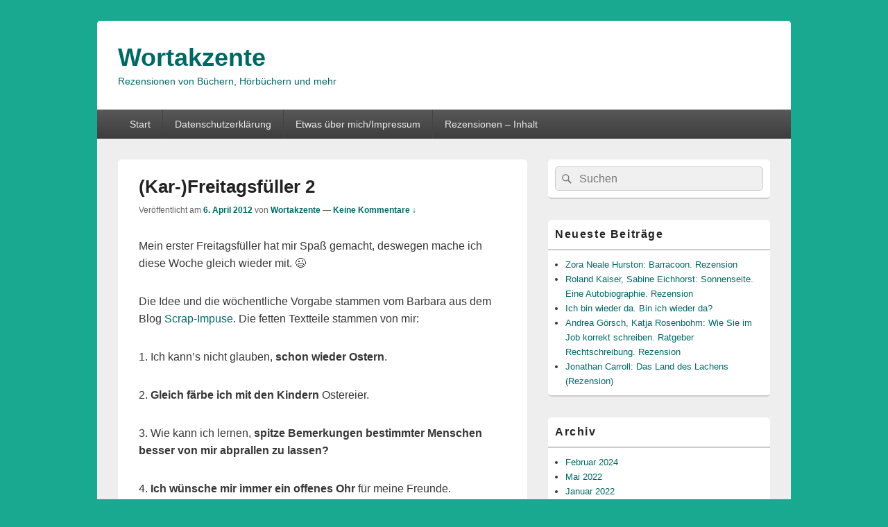

--- FILE ---
content_type: text/html; charset=UTF-8
request_url: https://wortakzente.com/2012/04/06/kar-freitagsfuller-2/
body_size: 12110
content:
<!DOCTYPE html> <!--[if IE 6]><html id="ie6" lang="de"> <![endif]--> <!--[if IE 7]><html id="ie7" lang="de"> <![endif]--> <!--[if IE 8]><html id="ie8" lang="de"> <![endif]--> <!--[if !(IE 6) | !(IE 7) | !(IE 8)  ]><!--><html lang="de"> <!--<![endif]--><head><meta charset="UTF-8" /><meta name="viewport" content="width=device-width, initial-scale=1"><link rel="profile" href="https://gmpg.org/xfn/11" /><link rel="pingback" href="https://wortakzente.com/xmlrpc.php" /><meta name='robots' content='index, follow, max-image-preview:large, max-snippet:-1, max-video-preview:-1' /><style>img:is([sizes="auto" i], [sizes^="auto," i]) { contain-intrinsic-size: 3000px 1500px }</style><title>(Kar-)Freitagsfüller 2 - Wortakzente</title><link rel="canonical" href="https://wortakzente.com/2012/04/06/kar-freitagsfuller-2/" /><meta property="og:locale" content="de_DE" /><meta property="og:type" content="article" /><meta property="og:title" content="(Kar-)Freitagsfüller 2 - Wortakzente" /><meta property="og:description" content="Mein erster Freitagsfüller hat mir Spaß gemacht, deswegen mache ich diese Woche gleich wieder mit. 😉 Die Idee und die wöchentliche Vorgabe stammen vom Barbara aus dem Blog Scrap-Impuse. Die fetten Textteile stammen von mir: 1. Ich kann&#8217;s nicht glauben, schon wieder Ostern. 2. Gleich färbe ich mit den Kindern  (Kar-)Freitagsfüller 2 weiterlesen&rarr;" /><meta property="og:url" content="https://wortakzente.com/2012/04/06/kar-freitagsfuller-2/" /><meta property="og:site_name" content="Wortakzente" /><meta property="article:published_time" content="2012-04-06T11:58:01+00:00" /><meta name="author" content="Wortakzente" /><meta name="twitter:card" content="summary_large_image" /><meta name="twitter:label1" content="Verfasst von" /><meta name="twitter:data1" content="Wortakzente" /><meta name="twitter:label2" content="Geschätzte Lesezeit" /><meta name="twitter:data2" content="1 Minute" /> <script type="application/ld+json" class="yoast-schema-graph">{"@context":"https://schema.org","@graph":[{"@type":"Article","@id":"https://wortakzente.com/2012/04/06/kar-freitagsfuller-2/#article","isPartOf":{"@id":"https://wortakzente.com/2012/04/06/kar-freitagsfuller-2/"},"author":{"name":"Wortakzente","@id":"https://wortakzente.com/#/schema/person/acb147191b0b38b0fd62230af6064e65"},"headline":"(Kar-)Freitagsfüller 2","datePublished":"2012-04-06T11:58:01+00:00","mainEntityOfPage":{"@id":"https://wortakzente.com/2012/04/06/kar-freitagsfuller-2/"},"wordCount":159,"commentCount":0,"keywords":["Freunde","Ostern","Spielerunde"],"articleSection":["Uncategorized"],"inLanguage":"de","potentialAction":[{"@type":"CommentAction","name":"Comment","target":["https://wortakzente.com/2012/04/06/kar-freitagsfuller-2/#respond"]}]},{"@type":"WebPage","@id":"https://wortakzente.com/2012/04/06/kar-freitagsfuller-2/","url":"https://wortakzente.com/2012/04/06/kar-freitagsfuller-2/","name":"(Kar-)Freitagsfüller 2 - Wortakzente","isPartOf":{"@id":"https://wortakzente.com/#website"},"datePublished":"2012-04-06T11:58:01+00:00","author":{"@id":"https://wortakzente.com/#/schema/person/acb147191b0b38b0fd62230af6064e65"},"breadcrumb":{"@id":"https://wortakzente.com/2012/04/06/kar-freitagsfuller-2/#breadcrumb"},"inLanguage":"de","potentialAction":[{"@type":"ReadAction","target":["https://wortakzente.com/2012/04/06/kar-freitagsfuller-2/"]}]},{"@type":"BreadcrumbList","@id":"https://wortakzente.com/2012/04/06/kar-freitagsfuller-2/#breadcrumb","itemListElement":[{"@type":"ListItem","position":1,"name":"Startseite","item":"https://wortakzente.com/"},{"@type":"ListItem","position":2,"name":"(Kar-)Freitagsfüller 2"}]},{"@type":"WebSite","@id":"https://wortakzente.com/#website","url":"https://wortakzente.com/","name":"Wortakzente","description":"Rezensionen von Büchern, Hörbüchern und mehr","potentialAction":[{"@type":"SearchAction","target":{"@type":"EntryPoint","urlTemplate":"https://wortakzente.com/?s={search_term_string}"},"query-input":{"@type":"PropertyValueSpecification","valueRequired":true,"valueName":"search_term_string"}}],"inLanguage":"de"},{"@type":"Person","@id":"https://wortakzente.com/#/schema/person/acb147191b0b38b0fd62230af6064e65","name":"Wortakzente","description":"Freie Lektorin und seit 2009 begeisterte Bloggerin. Mein zweites Blog, in dem sich alles um Kinderbücher dreht, findet ihr hier: https://kinderohren.com","sameAs":["https://optimumtext.de"],"url":"https://wortakzente.com/author/d_d_91/"}]}</script> <link href='https://sp-ao.shortpixel.ai' rel='preconnect' /><link rel="alternate" type="application/rss+xml" title="Wortakzente &raquo; Feed" href="https://wortakzente.com/feed/" /><link rel="alternate" type="application/rss+xml" title="Wortakzente &raquo; Kommentar-Feed" href="https://wortakzente.com/comments/feed/" /><link rel="alternate" type="application/rss+xml" title="Wortakzente &raquo; (Kar-)Freitagsfüller 2-Kommentar-Feed" href="https://wortakzente.com/2012/04/06/kar-freitagsfuller-2/feed/" /><link rel='stylesheet' id='wp-block-library-css' href='https://wortakzente.com/wp-includes/css/dist/block-library/style.min.css' type='text/css' media='all' /><style id='wp-block-library-theme-inline-css' type='text/css'>.wp-block-audio :where(figcaption){color:#555;font-size:13px;text-align:center}.is-dark-theme .wp-block-audio :where(figcaption){color:#ffffffa6}.wp-block-audio{margin:0 0 1em}.wp-block-code{border:1px solid #ccc;border-radius:4px;font-family:Menlo,Consolas,monaco,monospace;padding:.8em 1em}.wp-block-embed :where(figcaption){color:#555;font-size:13px;text-align:center}.is-dark-theme .wp-block-embed :where(figcaption){color:#ffffffa6}.wp-block-embed{margin:0 0 1em}.blocks-gallery-caption{color:#555;font-size:13px;text-align:center}.is-dark-theme .blocks-gallery-caption{color:#ffffffa6}:root :where(.wp-block-image figcaption){color:#555;font-size:13px;text-align:center}.is-dark-theme :root :where(.wp-block-image figcaption){color:#ffffffa6}.wp-block-image{margin:0 0 1em}.wp-block-pullquote{border-bottom:4px solid;border-top:4px solid;color:currentColor;margin-bottom:1.75em}.wp-block-pullquote cite,.wp-block-pullquote footer,.wp-block-pullquote__citation{color:currentColor;font-size:.8125em;font-style:normal;text-transform:uppercase}.wp-block-quote{border-left:.25em solid;margin:0 0 1.75em;padding-left:1em}.wp-block-quote cite,.wp-block-quote footer{color:currentColor;font-size:.8125em;font-style:normal;position:relative}.wp-block-quote:where(.has-text-align-right){border-left:none;border-right:.25em solid;padding-left:0;padding-right:1em}.wp-block-quote:where(.has-text-align-center){border:none;padding-left:0}.wp-block-quote.is-large,.wp-block-quote.is-style-large,.wp-block-quote:where(.is-style-plain){border:none}.wp-block-search .wp-block-search__label{font-weight:700}.wp-block-search__button{border:1px solid #ccc;padding:.375em .625em}:where(.wp-block-group.has-background){padding:1.25em 2.375em}.wp-block-separator.has-css-opacity{opacity:.4}.wp-block-separator{border:none;border-bottom:2px solid;margin-left:auto;margin-right:auto}.wp-block-separator.has-alpha-channel-opacity{opacity:1}.wp-block-separator:not(.is-style-wide):not(.is-style-dots){width:100px}.wp-block-separator.has-background:not(.is-style-dots){border-bottom:none;height:1px}.wp-block-separator.has-background:not(.is-style-wide):not(.is-style-dots){height:2px}.wp-block-table{margin:0 0 1em}.wp-block-table td,.wp-block-table th{word-break:normal}.wp-block-table :where(figcaption){color:#555;font-size:13px;text-align:center}.is-dark-theme .wp-block-table :where(figcaption){color:#ffffffa6}.wp-block-video :where(figcaption){color:#555;font-size:13px;text-align:center}.is-dark-theme .wp-block-video :where(figcaption){color:#ffffffa6}.wp-block-video{margin:0 0 1em}:root :where(.wp-block-template-part.has-background){margin-bottom:0;margin-top:0;padding:1.25em 2.375em}</style><style id='classic-theme-styles-inline-css' type='text/css'>/*! This file is auto-generated */
.wp-block-button__link{color:#fff;background-color:#32373c;border-radius:9999px;box-shadow:none;text-decoration:none;padding:calc(.667em + 2px) calc(1.333em + 2px);font-size:1.125em}.wp-block-file__button{background:#32373c;color:#fff;text-decoration:none}</style><style id='global-styles-inline-css' type='text/css'>:root{--wp--preset--aspect-ratio--square: 1;--wp--preset--aspect-ratio--4-3: 4/3;--wp--preset--aspect-ratio--3-4: 3/4;--wp--preset--aspect-ratio--3-2: 3/2;--wp--preset--aspect-ratio--2-3: 2/3;--wp--preset--aspect-ratio--16-9: 16/9;--wp--preset--aspect-ratio--9-16: 9/16;--wp--preset--color--black: #000000;--wp--preset--color--cyan-bluish-gray: #abb8c3;--wp--preset--color--white: #ffffff;--wp--preset--color--pale-pink: #f78da7;--wp--preset--color--vivid-red: #cf2e2e;--wp--preset--color--luminous-vivid-orange: #ff6900;--wp--preset--color--luminous-vivid-amber: #fcb900;--wp--preset--color--light-green-cyan: #7bdcb5;--wp--preset--color--vivid-green-cyan: #00d084;--wp--preset--color--pale-cyan-blue: #8ed1fc;--wp--preset--color--vivid-cyan-blue: #0693e3;--wp--preset--color--vivid-purple: #9b51e0;--wp--preset--color--dark-gray: #373737;--wp--preset--color--medium-gray: #cccccc;--wp--preset--color--light-gray: #eeeeee;--wp--preset--color--blue: #1982d1;--wp--preset--gradient--vivid-cyan-blue-to-vivid-purple: linear-gradient(135deg,rgba(6,147,227,1) 0%,rgb(155,81,224) 100%);--wp--preset--gradient--light-green-cyan-to-vivid-green-cyan: linear-gradient(135deg,rgb(122,220,180) 0%,rgb(0,208,130) 100%);--wp--preset--gradient--luminous-vivid-amber-to-luminous-vivid-orange: linear-gradient(135deg,rgba(252,185,0,1) 0%,rgba(255,105,0,1) 100%);--wp--preset--gradient--luminous-vivid-orange-to-vivid-red: linear-gradient(135deg,rgba(255,105,0,1) 0%,rgb(207,46,46) 100%);--wp--preset--gradient--very-light-gray-to-cyan-bluish-gray: linear-gradient(135deg,rgb(238,238,238) 0%,rgb(169,184,195) 100%);--wp--preset--gradient--cool-to-warm-spectrum: linear-gradient(135deg,rgb(74,234,220) 0%,rgb(151,120,209) 20%,rgb(207,42,186) 40%,rgb(238,44,130) 60%,rgb(251,105,98) 80%,rgb(254,248,76) 100%);--wp--preset--gradient--blush-light-purple: linear-gradient(135deg,rgb(255,206,236) 0%,rgb(152,150,240) 100%);--wp--preset--gradient--blush-bordeaux: linear-gradient(135deg,rgb(254,205,165) 0%,rgb(254,45,45) 50%,rgb(107,0,62) 100%);--wp--preset--gradient--luminous-dusk: linear-gradient(135deg,rgb(255,203,112) 0%,rgb(199,81,192) 50%,rgb(65,88,208) 100%);--wp--preset--gradient--pale-ocean: linear-gradient(135deg,rgb(255,245,203) 0%,rgb(182,227,212) 50%,rgb(51,167,181) 100%);--wp--preset--gradient--electric-grass: linear-gradient(135deg,rgb(202,248,128) 0%,rgb(113,206,126) 100%);--wp--preset--gradient--midnight: linear-gradient(135deg,rgb(2,3,129) 0%,rgb(40,116,252) 100%);--wp--preset--font-size--small: 14px;--wp--preset--font-size--medium: 20px;--wp--preset--font-size--large: 24px;--wp--preset--font-size--x-large: 42px;--wp--preset--font-size--normal: 16px;--wp--preset--font-size--huge: 26px;--wp--preset--spacing--20: 0.44rem;--wp--preset--spacing--30: 0.67rem;--wp--preset--spacing--40: 1rem;--wp--preset--spacing--50: 1.5rem;--wp--preset--spacing--60: 2.25rem;--wp--preset--spacing--70: 3.38rem;--wp--preset--spacing--80: 5.06rem;--wp--preset--shadow--natural: 6px 6px 9px rgba(0, 0, 0, 0.2);--wp--preset--shadow--deep: 12px 12px 50px rgba(0, 0, 0, 0.4);--wp--preset--shadow--sharp: 6px 6px 0px rgba(0, 0, 0, 0.2);--wp--preset--shadow--outlined: 6px 6px 0px -3px rgba(255, 255, 255, 1), 6px 6px rgba(0, 0, 0, 1);--wp--preset--shadow--crisp: 6px 6px 0px rgba(0, 0, 0, 1);}:where(.is-layout-flex){gap: 0.5em;}:where(.is-layout-grid){gap: 0.5em;}body .is-layout-flex{display: flex;}.is-layout-flex{flex-wrap: wrap;align-items: center;}.is-layout-flex > :is(*, div){margin: 0;}body .is-layout-grid{display: grid;}.is-layout-grid > :is(*, div){margin: 0;}:where(.wp-block-columns.is-layout-flex){gap: 2em;}:where(.wp-block-columns.is-layout-grid){gap: 2em;}:where(.wp-block-post-template.is-layout-flex){gap: 1.25em;}:where(.wp-block-post-template.is-layout-grid){gap: 1.25em;}.has-black-color{color: var(--wp--preset--color--black) !important;}.has-cyan-bluish-gray-color{color: var(--wp--preset--color--cyan-bluish-gray) !important;}.has-white-color{color: var(--wp--preset--color--white) !important;}.has-pale-pink-color{color: var(--wp--preset--color--pale-pink) !important;}.has-vivid-red-color{color: var(--wp--preset--color--vivid-red) !important;}.has-luminous-vivid-orange-color{color: var(--wp--preset--color--luminous-vivid-orange) !important;}.has-luminous-vivid-amber-color{color: var(--wp--preset--color--luminous-vivid-amber) !important;}.has-light-green-cyan-color{color: var(--wp--preset--color--light-green-cyan) !important;}.has-vivid-green-cyan-color{color: var(--wp--preset--color--vivid-green-cyan) !important;}.has-pale-cyan-blue-color{color: var(--wp--preset--color--pale-cyan-blue) !important;}.has-vivid-cyan-blue-color{color: var(--wp--preset--color--vivid-cyan-blue) !important;}.has-vivid-purple-color{color: var(--wp--preset--color--vivid-purple) !important;}.has-black-background-color{background-color: var(--wp--preset--color--black) !important;}.has-cyan-bluish-gray-background-color{background-color: var(--wp--preset--color--cyan-bluish-gray) !important;}.has-white-background-color{background-color: var(--wp--preset--color--white) !important;}.has-pale-pink-background-color{background-color: var(--wp--preset--color--pale-pink) !important;}.has-vivid-red-background-color{background-color: var(--wp--preset--color--vivid-red) !important;}.has-luminous-vivid-orange-background-color{background-color: var(--wp--preset--color--luminous-vivid-orange) !important;}.has-luminous-vivid-amber-background-color{background-color: var(--wp--preset--color--luminous-vivid-amber) !important;}.has-light-green-cyan-background-color{background-color: var(--wp--preset--color--light-green-cyan) !important;}.has-vivid-green-cyan-background-color{background-color: var(--wp--preset--color--vivid-green-cyan) !important;}.has-pale-cyan-blue-background-color{background-color: var(--wp--preset--color--pale-cyan-blue) !important;}.has-vivid-cyan-blue-background-color{background-color: var(--wp--preset--color--vivid-cyan-blue) !important;}.has-vivid-purple-background-color{background-color: var(--wp--preset--color--vivid-purple) !important;}.has-black-border-color{border-color: var(--wp--preset--color--black) !important;}.has-cyan-bluish-gray-border-color{border-color: var(--wp--preset--color--cyan-bluish-gray) !important;}.has-white-border-color{border-color: var(--wp--preset--color--white) !important;}.has-pale-pink-border-color{border-color: var(--wp--preset--color--pale-pink) !important;}.has-vivid-red-border-color{border-color: var(--wp--preset--color--vivid-red) !important;}.has-luminous-vivid-orange-border-color{border-color: var(--wp--preset--color--luminous-vivid-orange) !important;}.has-luminous-vivid-amber-border-color{border-color: var(--wp--preset--color--luminous-vivid-amber) !important;}.has-light-green-cyan-border-color{border-color: var(--wp--preset--color--light-green-cyan) !important;}.has-vivid-green-cyan-border-color{border-color: var(--wp--preset--color--vivid-green-cyan) !important;}.has-pale-cyan-blue-border-color{border-color: var(--wp--preset--color--pale-cyan-blue) !important;}.has-vivid-cyan-blue-border-color{border-color: var(--wp--preset--color--vivid-cyan-blue) !important;}.has-vivid-purple-border-color{border-color: var(--wp--preset--color--vivid-purple) !important;}.has-vivid-cyan-blue-to-vivid-purple-gradient-background{background: var(--wp--preset--gradient--vivid-cyan-blue-to-vivid-purple) !important;}.has-light-green-cyan-to-vivid-green-cyan-gradient-background{background: var(--wp--preset--gradient--light-green-cyan-to-vivid-green-cyan) !important;}.has-luminous-vivid-amber-to-luminous-vivid-orange-gradient-background{background: var(--wp--preset--gradient--luminous-vivid-amber-to-luminous-vivid-orange) !important;}.has-luminous-vivid-orange-to-vivid-red-gradient-background{background: var(--wp--preset--gradient--luminous-vivid-orange-to-vivid-red) !important;}.has-very-light-gray-to-cyan-bluish-gray-gradient-background{background: var(--wp--preset--gradient--very-light-gray-to-cyan-bluish-gray) !important;}.has-cool-to-warm-spectrum-gradient-background{background: var(--wp--preset--gradient--cool-to-warm-spectrum) !important;}.has-blush-light-purple-gradient-background{background: var(--wp--preset--gradient--blush-light-purple) !important;}.has-blush-bordeaux-gradient-background{background: var(--wp--preset--gradient--blush-bordeaux) !important;}.has-luminous-dusk-gradient-background{background: var(--wp--preset--gradient--luminous-dusk) !important;}.has-pale-ocean-gradient-background{background: var(--wp--preset--gradient--pale-ocean) !important;}.has-electric-grass-gradient-background{background: var(--wp--preset--gradient--electric-grass) !important;}.has-midnight-gradient-background{background: var(--wp--preset--gradient--midnight) !important;}.has-small-font-size{font-size: var(--wp--preset--font-size--small) !important;}.has-medium-font-size{font-size: var(--wp--preset--font-size--medium) !important;}.has-large-font-size{font-size: var(--wp--preset--font-size--large) !important;}.has-x-large-font-size{font-size: var(--wp--preset--font-size--x-large) !important;}
:where(.wp-block-post-template.is-layout-flex){gap: 1.25em;}:where(.wp-block-post-template.is-layout-grid){gap: 1.25em;}
:where(.wp-block-columns.is-layout-flex){gap: 2em;}:where(.wp-block-columns.is-layout-grid){gap: 2em;}
:root :where(.wp-block-pullquote){font-size: 1.5em;line-height: 1.6;}</style><link rel='stylesheet' id='email-subscribers-css' href='https://wortakzente.com/wp-content/cache/autoptimize/autoptimize_single_2b7ea100e7079d4a2e5e575588112926.php' type='text/css' media='all' /><link rel='stylesheet' id='genericons-css' href='https://wortakzente.com/wp-content/cache/autoptimize/autoptimize_single_13a6500ddf36c6dd581877aefc78d34d.php' type='text/css' media='all' /><link rel='stylesheet' id='catchbox-style-css' href='https://wortakzente.com/wp-content/cache/autoptimize/autoptimize_single_cc4eafb3f7aca133d8797b18add69c36.php' type='text/css' media='all' /><link rel='stylesheet' id='catchbox-block-style-css' href='https://wortakzente.com/wp-content/cache/autoptimize/autoptimize_single_5b81275cac05b8da29f677e2bb8572c9.php' type='text/css' media='all' /><link rel='stylesheet' id='jquery-lazyloadxt-spinner-css-css' href='https://wortakzente.com/wp-content/cache/autoptimize/autoptimize_single_d4a56d3242663a4b372dc090375e8136.php' type='text/css' media='all' /> <script defer type="text/javascript" src="https://wortakzente.com/wp-includes/js/jquery/jquery.min.js" id="jquery-core-js"></script> <script defer type="text/javascript" src="https://wortakzente.com/wp-includes/js/jquery/jquery-migrate.min.js" id="jquery-migrate-js"></script> <script defer id="catchbox-menu-js-extra" src="[data-uri]"></script> <script defer type="text/javascript" src="https://wortakzente.com/wp-content/themes/catch-box/js/menu.min.js" id="catchbox-menu-js"></script> <script defer type="text/javascript" src="https://wortakzente.com/wp-content/themes/catch-box/js/html5.min.js" id="catchbox-html5-js"></script> <link rel="https://api.w.org/" href="https://wortakzente.com/wp-json/" /><link rel="alternate" title="JSON" type="application/json" href="https://wortakzente.com/wp-json/wp/v2/posts/1571" /><link rel="EditURI" type="application/rsd+xml" title="RSD" href="https://wortakzente.com/xmlrpc.php?rsd" /><meta name="generator" content="WordPress 6.7.4" /><link rel='shortlink' href='https://wortakzente.com/?p=1571' /><link rel="alternate" title="oEmbed (JSON)" type="application/json+oembed" href="https://wortakzente.com/wp-json/oembed/1.0/embed?url=https%3A%2F%2Fwortakzente.com%2F2012%2F04%2F06%2Fkar-freitagsfuller-2%2F" /><link rel="alternate" title="oEmbed (XML)" type="text/xml+oembed" href="https://wortakzente.com/wp-json/oembed/1.0/embed?url=https%3A%2F%2Fwortakzente.com%2F2012%2F04%2F06%2Fkar-freitagsfuller-2%2F&#038;format=xml" /><style type="text/css" media="screen">input#akismet_privacy_check { float: left; margin: 7px 7px 7px 0; width: 13px; }</style><style>/* Link color */
		a,
		#site-title a:focus,
		#site-title a:hover,
		#site-title a:active,
		.entry-title a:hover,
		.entry-title a:focus,
		.entry-title a:active,
		.widget_catchbox_ephemera .comments-link a:hover,
		section.recent-posts .other-recent-posts a[rel="bookmark"]:hover,
		section.recent-posts .other-recent-posts .comments-link a:hover,
		.format-image footer.entry-meta a:hover,
		#site-generator a:hover {
			color: #006865;
		}
		section.recent-posts .other-recent-posts .comments-link a:hover {
			border-color: #006865;
		}</style><style type="text/css">#site-title a,
		#site-description {
			color: #006865;
		}</style><style type="text/css" id="custom-background-css">body.custom-background { background-color: #19a890; }</style></head><body data-rsssl=1 class="post-template-default single single-post postid-1571 single-format-standard custom-background wp-embed-responsive single-author right-sidebar one-menu header-image-top"><div id="page" class="hfeed site"> <a href="#main" class="skip-link screen-reader-text">Zum Inhalt springen</a><header id="branding" role="banner"><div id="header-content" class="clearfix"><div class="logo-wrap clearfix"><div id="hgroup" class="site-details"><p id="site-title"><a href="https://wortakzente.com/" rel="home">Wortakzente</a></p><p id="site-description">Rezensionen von Büchern, Hörbüchern und mehr</p></div></div></div><div class="menu-access-wrap mobile-header-menu clearfix"><div id="mobile-header-left-menu" class="mobile-menu-anchor page-menu"> <a href="#mobile-header-left-nav" id="menu-toggle-primary" class="genericon genericon-menu"> <span class="mobile-menu-text">Menü</span> </a></div><div id="site-header-menu-primary" class="site-header-menu"><nav id="access" class="main-navigation menu-focus" role="navigation" aria-label="Primäres Menü"><h3 class="screen-reader-text">Primäres Menü</h3><div class="menu-header-container"><ul class="menu"><li ><a href="https://wortakzente.com/">Start</a></li><li class="page_item page-item-3623"><a href="https://wortakzente.com/datenschutzerklaerung/">Datenschutzerklärung</a></li><li class="page_item page-item-11"><a href="https://wortakzente.com/about/">Etwas über mich/Impressum</a></li><li class="page_item page-item-464"><a href="https://wortakzente.com/rezensionen/">Rezensionen &#8211; Inhalt</a></li></ul></div></nav></div></div></header><div id="main" class="clearfix"><div id="primary" class="content-area"><div id="content" role="main"><article id="post-1571" class="post-1571 post type-post status-publish format-standard hentry category-uncategorized tag-freunde tag-ostern tag-spielerunde"><header class="entry-header"><h1 class="entry-title">(Kar-)Freitagsfüller 2</h1><div class="entry-meta"> <span class="sep">Veröffentlicht am </span><a href="https://wortakzente.com/2012/04/06/kar-freitagsfuller-2/" title="13:58" rel="bookmark"><time class="entry-date updated" datetime="2012-04-06T13:58:01+02:00" pubdate>6. April 2012</time></a><span class="by-author"> <span class="sep"> von </span> <span class="author vcard"><a class="url fn n" href="https://wortakzente.com/author/d_d_91/" title="Alle Beiträge von Wortakzente anzeigen" rel="author">Wortakzente</a></span></span> <span class="sep sep-comment"> &mdash; </span> <span class="comments-link"> <a href="https://wortakzente.com/2012/04/06/kar-freitagsfuller-2/#respond">Keine Kommentare &darr;</a> </span></div></header><div class="entry-content"><p>Mein erster Freitagsfüller hat mir Spaß gemacht, deswegen mache ich diese Woche gleich wieder mit. 😉</p><p>Die Idee und die wöchentliche Vorgabe stammen vom Barbara aus dem Blog <a title="Freitags-Füller" href="https://scrap-impulse.typepad.com/scrapimpulse/freitags-f%C3%BCller/" target="_blank">Scrap-Impuse</a>. Die fetten Textteile stammen von mir:</p><p>1. Ich kann&#8217;s nicht glauben, <strong>schon wieder Ostern</strong>.</p><p>2. <strong>Gleich färbe ich mit den Kindern</strong> Ostereier.</p><p>3. Wie kann ich lernen, <strong>spitze Bemerkungen bestimmter Menschen besser von mir abprallen zu lassen?</strong></p><p>4. <strong>Ich wünsche mir immer ein offenes Ohr</strong> für meine Freunde.</p><p>5. Am Ostermontag <strong>hole ich den Sohn von Freunden ab, der eine Woche als Ferienkind bei uns bleiben wird.</strong></p><p>6. <strong>Ich laufe so gerne</strong> ohne Socken. <strong>Vor allem am Strand.</strong></p><p>7. Was das Wochenende angeht, heute Abend freue ich mich <strong>auf eine Spielerunde mit dem neuen Spiel, das angeblich drei Stunden dauert</strong> , morgen habe ich <strong>eine größere Kuchenbackaktion vor mir</strong> <del>geplant</del> und Sonntag möchte ich <strong>mit der ganzen Familie bei uns Ostern und den Geburtstag meines Sohnes feiern! </strong></p></div><footer class="entry-meta"> Dieser Eintrag wurde veröffentlicht in <a href="https://wortakzente.com/category/uncategorized/" rel="category tag">Uncategorized</a> und verschlagwortet mit <a href="https://wortakzente.com/tag/freunde/" rel="tag">Freunde</a>, <a href="https://wortakzente.com/tag/ostern/" rel="tag">Ostern</a>, <a href="https://wortakzente.com/tag/spielerunde/" rel="tag">Spielerunde</a> von <a href="https://wortakzente.com/author/d_d_91/">Wortakzente</a>. <a href="https://wortakzente.com/2012/04/06/kar-freitagsfuller-2/" title="Permalink zu (Kar-)Freitagsfüller 2" rel="bookmark">Permanenter Link zum Eintrag</a>.</footer></article><div id="comments"><div id="respond" class="comment-respond"><h2 id="reply-title" class="comment-reply-title">Schreibe einen Kommentar <small><a rel="nofollow" id="cancel-comment-reply-link" href="/2012/04/06/kar-freitagsfuller-2/#respond" style="display:none;">Antwort abbrechen</a></small></h2><form action="https://wortakzente.com/wp-comments-post.php" method="post" id="commentform" class="comment-form" novalidate><p class="comment-notes"><span id="email-notes">Deine E-Mail-Adresse wird nicht veröffentlicht.</span> <span class="required-field-message">Erforderliche Felder sind mit <span class="required">*</span> markiert</span></p><p class="comment-form-comment"><label for="comment">Kommentar <span class="required">*</span></label><textarea autocomplete="new-password"  id="dbd6bcbd72"  name="dbd6bcbd72"   cols="45" rows="8" maxlength="65525" required></textarea><textarea id="comment" aria-label="hp-comment" aria-hidden="true" name="comment" autocomplete="new-password" style="padding:0 !important;clip:rect(1px, 1px, 1px, 1px) !important;position:absolute !important;white-space:nowrap !important;height:1px !important;width:1px !important;overflow:hidden !important;" tabindex="-1"></textarea><script data-noptimize>document.getElementById("comment").setAttribute( "id", "a2e1fdb23d6200114b29819c5407f381" );document.getElementById("dbd6bcbd72").setAttribute( "id", "comment" );</script></p><p class="privacy-notice"> I accept that my given data and my IP address is sent to a server in the USA only for the purpose of spam prevention through the <a href="http://akismet.com/">Akismet</a> program.<a href="https://akismet.com/gdpr/">More information on Akismet and GDPR</a>.</p><p class="comment-form-author"><label for="author">Name</label> <span class="required">*</span><input id="author" name="author" type="text" value="" size="30" aria-required='true' /></p><p class="comment-form-email"><label for="email">E-Mail</label> <span class="required">*</span><input id="email" name="email" type="text" value="" size="30" aria-required='true' /></p><p class="comment-form-url"><label for="url">Website</label> <input id="url" name="url" type="url" value="" size="30" maxlength="200" autocomplete="url" /></p><p class="form-submit"><input name="submit" type="submit" id="submit" class="submit" value="Kommentar abschicken" /> <input type='hidden' name='comment_post_ID' value='1571' id='comment_post_ID' /> <input type='hidden' name='comment_parent' id='comment_parent' value='0' /></p></form></div></div><nav class="navigation post-navigation" aria-label="Beiträge"><h2 class="screen-reader-text">Beitragsnavigation</h2><div class="nav-links"><div class="nav-previous"><a href="https://wortakzente.com/2012/04/02/lesechallenge-vierteljahr/" rel="prev"><span class="meta-nav" aria-hidden="true"><span class="nav-icon">&larr;</span> Vorherige</span> <span class="screen-reader-text">Vorheriger Beitrag:</span> <span class="post-title">Lesechallenge 2012: Das erste Vierteljahr</span></a></div><div class="nav-next"><a href="https://wortakzente.com/2012/04/06/pia-ziefle-suna/" rel="next"><span class="meta-nav" aria-hidden="true">Weiter <span class="nav-icon">&rarr;</span></span> <span class="screen-reader-text">Nächster Beitrag:</span> <span class="post-title">Pia Ziefle: Suna</span></a></div></div></nav></div></div><aside id="secondary" class="sidebar widget-area" role="complementary"><h2 class="screen-reader-text">Prim&auml;rer Seitenleisten Widget-Bereich</h2><section id="search-2" class="widget widget_search"><form role="search" method="get" class="searchform" action="https://wortakzente.com/"> <label> <span class="screen-reader-text">Suche nach:</span> <input type="search" class="search-field" placeholder="Suchen" value="" name="s" title="Suche nach:" /> </label> <button type="submit" class="search-submit"><span class="screen-reader-text">Suchen</span></button></form></section><section id="recent-posts-2" class="widget widget_recent_entries"><h2 class="widget-title">Neueste Beiträge</h2><ul><li> <a href="https://wortakzente.com/2024/02/22/zora-neale-hurston-barracoon/">Zora Neale Hurston: Barracoon. Rezension</a></li><li> <a href="https://wortakzente.com/2024/02/18/roland-kaiser-sonnenseite/">Roland Kaiser, Sabine Eichhorst: Sonnenseite. Eine Autobiographie. Rezension</a></li><li> <a href="https://wortakzente.com/2024/02/18/ich-bin-wieder-da/">Ich bin wieder da. Bin ich wieder da?</a></li><li> <a href="https://wortakzente.com/2022/05/23/wie-sie-im-job-korrekt-schreiben/">Andrea Görsch, Katja Rosenbohm: Wie Sie im Job korrekt schreiben. Ratgeber Rechtschreibung. Rezension</a></li><li> <a href="https://wortakzente.com/2022/01/15/jonathan-carroll-das-land-des-lachens-rezension/">Jonathan Carroll: Das Land des Lachens (Rezension)</a></li></ul></section><section id="archives-2" class="widget widget_archive"><h2 class="widget-title">Archiv</h2><ul><li><a href='https://wortakzente.com/2024/02/'>Februar 2024</a></li><li><a href='https://wortakzente.com/2022/05/'>Mai 2022</a></li><li><a href='https://wortakzente.com/2022/01/'>Januar 2022</a></li><li><a href='https://wortakzente.com/2021/10/'>Oktober 2021</a></li><li><a href='https://wortakzente.com/2021/05/'>Mai 2021</a></li><li><a href='https://wortakzente.com/2021/02/'>Februar 2021</a></li><li><a href='https://wortakzente.com/2020/10/'>Oktober 2020</a></li><li><a href='https://wortakzente.com/2020/08/'>August 2020</a></li><li><a href='https://wortakzente.com/2020/05/'>Mai 2020</a></li><li><a href='https://wortakzente.com/2020/02/'>Februar 2020</a></li><li><a href='https://wortakzente.com/2020/01/'>Januar 2020</a></li><li><a href='https://wortakzente.com/2019/09/'>September 2019</a></li><li><a href='https://wortakzente.com/2019/08/'>August 2019</a></li><li><a href='https://wortakzente.com/2019/07/'>Juli 2019</a></li><li><a href='https://wortakzente.com/2019/05/'>Mai 2019</a></li><li><a href='https://wortakzente.com/2019/03/'>März 2019</a></li><li><a href='https://wortakzente.com/2019/02/'>Februar 2019</a></li><li><a href='https://wortakzente.com/2018/11/'>November 2018</a></li><li><a href='https://wortakzente.com/2018/10/'>Oktober 2018</a></li><li><a href='https://wortakzente.com/2018/08/'>August 2018</a></li><li><a href='https://wortakzente.com/2018/07/'>Juli 2018</a></li><li><a href='https://wortakzente.com/2018/03/'>März 2018</a></li><li><a href='https://wortakzente.com/2018/02/'>Februar 2018</a></li><li><a href='https://wortakzente.com/2017/12/'>Dezember 2017</a></li><li><a href='https://wortakzente.com/2017/11/'>November 2017</a></li><li><a href='https://wortakzente.com/2017/10/'>Oktober 2017</a></li><li><a href='https://wortakzente.com/2017/09/'>September 2017</a></li><li><a href='https://wortakzente.com/2017/08/'>August 2017</a></li><li><a href='https://wortakzente.com/2017/07/'>Juli 2017</a></li><li><a href='https://wortakzente.com/2017/06/'>Juni 2017</a></li><li><a href='https://wortakzente.com/2017/04/'>April 2017</a></li><li><a href='https://wortakzente.com/2017/03/'>März 2017</a></li><li><a href='https://wortakzente.com/2017/01/'>Januar 2017</a></li><li><a href='https://wortakzente.com/2016/12/'>Dezember 2016</a></li><li><a href='https://wortakzente.com/2016/11/'>November 2016</a></li><li><a href='https://wortakzente.com/2016/10/'>Oktober 2016</a></li><li><a href='https://wortakzente.com/2016/08/'>August 2016</a></li><li><a href='https://wortakzente.com/2016/07/'>Juli 2016</a></li><li><a href='https://wortakzente.com/2016/06/'>Juni 2016</a></li><li><a href='https://wortakzente.com/2016/05/'>Mai 2016</a></li><li><a href='https://wortakzente.com/2016/04/'>April 2016</a></li><li><a href='https://wortakzente.com/2016/03/'>März 2016</a></li><li><a href='https://wortakzente.com/2015/11/'>November 2015</a></li><li><a href='https://wortakzente.com/2015/10/'>Oktober 2015</a></li><li><a href='https://wortakzente.com/2015/08/'>August 2015</a></li><li><a href='https://wortakzente.com/2015/07/'>Juli 2015</a></li><li><a href='https://wortakzente.com/2015/04/'>April 2015</a></li><li><a href='https://wortakzente.com/2015/03/'>März 2015</a></li><li><a href='https://wortakzente.com/2015/02/'>Februar 2015</a></li><li><a href='https://wortakzente.com/2015/01/'>Januar 2015</a></li><li><a href='https://wortakzente.com/2014/12/'>Dezember 2014</a></li><li><a href='https://wortakzente.com/2014/11/'>November 2014</a></li><li><a href='https://wortakzente.com/2014/10/'>Oktober 2014</a></li><li><a href='https://wortakzente.com/2014/09/'>September 2014</a></li><li><a href='https://wortakzente.com/2014/08/'>August 2014</a></li><li><a href='https://wortakzente.com/2014/07/'>Juli 2014</a></li><li><a href='https://wortakzente.com/2014/06/'>Juni 2014</a></li><li><a href='https://wortakzente.com/2014/05/'>Mai 2014</a></li><li><a href='https://wortakzente.com/2014/04/'>April 2014</a></li><li><a href='https://wortakzente.com/2014/03/'>März 2014</a></li><li><a href='https://wortakzente.com/2014/02/'>Februar 2014</a></li><li><a href='https://wortakzente.com/2014/01/'>Januar 2014</a></li><li><a href='https://wortakzente.com/2013/12/'>Dezember 2013</a></li><li><a href='https://wortakzente.com/2013/11/'>November 2013</a></li><li><a href='https://wortakzente.com/2013/10/'>Oktober 2013</a></li><li><a href='https://wortakzente.com/2013/09/'>September 2013</a></li><li><a href='https://wortakzente.com/2013/07/'>Juli 2013</a></li><li><a href='https://wortakzente.com/2013/06/'>Juni 2013</a></li><li><a href='https://wortakzente.com/2013/05/'>Mai 2013</a></li><li><a href='https://wortakzente.com/2013/04/'>April 2013</a></li><li><a href='https://wortakzente.com/2013/03/'>März 2013</a></li><li><a href='https://wortakzente.com/2013/02/'>Februar 2013</a></li><li><a href='https://wortakzente.com/2013/01/'>Januar 2013</a></li><li><a href='https://wortakzente.com/2012/12/'>Dezember 2012</a></li><li><a href='https://wortakzente.com/2012/11/'>November 2012</a></li><li><a href='https://wortakzente.com/2012/10/'>Oktober 2012</a></li><li><a href='https://wortakzente.com/2012/09/'>September 2012</a></li><li><a href='https://wortakzente.com/2012/08/'>August 2012</a></li><li><a href='https://wortakzente.com/2012/07/'>Juli 2012</a></li><li><a href='https://wortakzente.com/2012/06/'>Juni 2012</a></li><li><a href='https://wortakzente.com/2012/05/'>Mai 2012</a></li><li><a href='https://wortakzente.com/2012/04/'>April 2012</a></li><li><a href='https://wortakzente.com/2012/03/'>März 2012</a></li><li><a href='https://wortakzente.com/2012/02/'>Februar 2012</a></li><li><a href='https://wortakzente.com/2012/01/'>Januar 2012</a></li><li><a href='https://wortakzente.com/2011/12/'>Dezember 2011</a></li><li><a href='https://wortakzente.com/2011/11/'>November 2011</a></li><li><a href='https://wortakzente.com/2011/07/'>Juli 2011</a></li><li><a href='https://wortakzente.com/2011/05/'>Mai 2011</a></li><li><a href='https://wortakzente.com/2011/03/'>März 2011</a></li><li><a href='https://wortakzente.com/2011/02/'>Februar 2011</a></li><li><a href='https://wortakzente.com/2011/01/'>Januar 2011</a></li><li><a href='https://wortakzente.com/2010/12/'>Dezember 2010</a></li><li><a href='https://wortakzente.com/2010/11/'>November 2010</a></li><li><a href='https://wortakzente.com/2010/10/'>Oktober 2010</a></li><li><a href='https://wortakzente.com/2010/09/'>September 2010</a></li><li><a href='https://wortakzente.com/2010/08/'>August 2010</a></li><li><a href='https://wortakzente.com/2010/07/'>Juli 2010</a></li><li><a href='https://wortakzente.com/2010/06/'>Juni 2010</a></li><li><a href='https://wortakzente.com/2010/05/'>Mai 2010</a></li><li><a href='https://wortakzente.com/2010/04/'>April 2010</a></li><li><a href='https://wortakzente.com/2010/03/'>März 2010</a></li><li><a href='https://wortakzente.com/2010/02/'>Februar 2010</a></li><li><a href='https://wortakzente.com/2010/01/'>Januar 2010</a></li><li><a href='https://wortakzente.com/2009/12/'>Dezember 2009</a></li><li><a href='https://wortakzente.com/2009/11/'>November 2009</a></li></ul></section><section id="categories-2" class="widget widget_categories"><h2 class="widget-title">Kategorien</h2><ul><li class="cat-item cat-item-2"><a href="https://wortakzente.com/category/auto-biografie/">(Auto-)Biografie</a></li><li class="cat-item cat-item-1586"><a href="https://wortakzente.com/category/literarischeweltreise/">#in200Büchernumdie Welt</a></li><li class="cat-item cat-item-1569"><a href="https://wortakzente.com/category/bilderbuch-fuer-erwachsene/">Bilderbuch für Erwachsene</a></li><li class="cat-item cat-item-4"><a href="https://wortakzente.com/category/blogparaden-und-touren/">Blogparaden und -touren</a></li><li class="cat-item cat-item-5"><a href="https://wortakzente.com/category/blogs/">Blogs</a></li><li class="cat-item cat-item-7"><a href="https://wortakzente.com/category/challenge/">Challenge</a></li><li class="cat-item cat-item-8"><a href="https://wortakzente.com/category/eigene-texte/">Eigene Texte</a></li><li class="cat-item cat-item-9"><a href="https://wortakzente.com/category/einfache-sprache/">Einfache Sprache</a></li><li class="cat-item cat-item-10"><a href="https://wortakzente.com/category/erzahlungen/">Erzählungen</a></li><li class="cat-item cat-item-1558"><a href="https://wortakzente.com/category/garten/">Garten</a></li><li class="cat-item cat-item-11"><a href="https://wortakzente.com/category/gastautoren/">Gastautoren</a></li><li class="cat-item cat-item-12"><a href="https://wortakzente.com/category/gewinnspiel/">Gewinnspiel</a></li><li class="cat-item cat-item-13"><a href="https://wortakzente.com/category/horbucher/">Hörbücher</a></li><li class="cat-item cat-item-1511"><a href="https://wortakzente.com/category/inspirierende-frauen/">Inspirierende Frauen</a></li><li class="cat-item cat-item-15"><a href="https://wortakzente.com/category/interview/">Interview</a></li><li class="cat-item cat-item-16"><a href="https://wortakzente.com/category/kirche/">Kirche</a></li><li class="cat-item cat-item-17"><a href="https://wortakzente.com/category/kolekt-lieblingsprojekte/">KoLekt – Lieblingsprojekte</a></li><li class="cat-item cat-item-18"><a href="https://wortakzente.com/category/kraut-ruben/">Kraut &amp; Rüben</a></li><li class="cat-item cat-item-19"><a href="https://wortakzente.com/category/krimi/">Krimi</a></li><li class="cat-item cat-item-20"><a href="https://wortakzente.com/category/literaturfilm/">Literaturfilm</a></li><li class="cat-item cat-item-22"><a href="https://wortakzente.com/category/portraets/">Porträts</a></li><li class="cat-item cat-item-23"><a href="https://wortakzente.com/category/preise/">Preise</a></li><li class="cat-item cat-item-24"><a href="https://wortakzente.com/category/presse-funk-und-fernsehen/">Presse, Funk und Fernsehen</a></li><li class="cat-item cat-item-25"><a href="https://wortakzente.com/category/reise/">Reise</a></li><li class="cat-item cat-item-26"><a href="https://wortakzente.com/category/reportage/">Reportage</a></li><li class="cat-item cat-item-27"><a href="https://wortakzente.com/category/rezensionen/">Rezensionen</a></li><li class="cat-item cat-item-28"><a href="https://wortakzente.com/category/rezepte/">Rezepte</a></li><li class="cat-item cat-item-29"><a href="https://wortakzente.com/category/roman/">Roman</a></li><li class="cat-item cat-item-30"><a href="https://wortakzente.com/category/sachbuch/">Sachbuch</a></li><li class="cat-item cat-item-31"><a href="https://wortakzente.com/category/sprache/">Sprache</a></li><li class="cat-item cat-item-1"><a href="https://wortakzente.com/category/uncategorized/">Uncategorized</a></li><li class="cat-item cat-item-33"><a href="https://wortakzente.com/category/wiedergelesen/">Wiedergelesen</a></li></ul></section><section id="meta-2" class="widget widget_meta"><h2 class="widget-title">Meta</h2><ul><li><a rel="nofollow" href="https://wortakzente.com/wp-login.php">Anmelden</a></li><li><a href="https://wortakzente.com/feed/">Feed der Einträge</a></li><li><a href="https://wortakzente.com/comments/feed/">Kommentar-Feed</a></li><li><a href="https://de.wordpress.org/">WordPress.org</a></li></ul></section></aside></div><footer id="colophon" role="contentinfo"><div id="site-generator" class="clearfix"><nav class="social-profile" role="navigation" aria-label="Footer-Social-Links-Menü"><ul></ul></nav><div class="copyright">Copyright &copy; 2026 <a href="https://wortakzente.com/" title="Wortakzente" ><span>Wortakzente</span></a>. Alle Rechte vorbehalten. <a class="privacy-policy-link" href="https://wortakzente.com/datenschutzerklaerung/" rel="privacy-policy">Datenschutzerklärung</a></div><div class="powered"><span class="theme-name">Theme: Catch Box by </span><span class="theme-author"><a href="https://catchthemes.com/" title="Catch Themes">Catch Themes</a></span></div></div></footer></div> <a href="#branding" id="scrollup"><span class="screen-reader-text">Hoch scrollen</span></a> <noscript><style>.lazyload{display:none;}</style></noscript><script data-noptimize="1">window.lazySizesConfig=window.lazySizesConfig||{};window.lazySizesConfig.loadMode=1;</script><script defer data-noptimize="1" src='https://wortakzente.com/wp-content/plugins/autoptimize/classes/external/js/lazysizes.min.js'></script><script defer id="email-subscribers-js-extra" src="[data-uri]"></script> <script defer type="text/javascript" src="https://wortakzente.com/wp-content/cache/autoptimize/autoptimize_single_bc84163910e996e72981a5c04b472db5.php" id="email-subscribers-js"></script> <script defer type="text/javascript" src="https://wortakzente.com/wp-content/cache/autoptimize/autoptimize_single_00def7d235b8a84810ce4838f06bc9d9.php" id="catchbox-skip-link-focus-fix-js"></script> <script defer type="text/javascript" src="https://wortakzente.com/wp-includes/js/comment-reply.min.js" id="comment-reply-js" data-wp-strategy="async"></script> <script defer type="text/javascript" src="https://wortakzente.com/wp-content/themes/catch-box/js/catchbox-scrollup.min.js" id="catchbox-scrollup-js"></script> <script defer id="jquery-lazyloadxt-js-extra" src="[data-uri]"></script> <script defer type="text/javascript" src="https://wortakzente.com/wp-content/plugins/a3-lazy-load/assets/js/jquery.lazyloadxt.extra.min.js" id="jquery-lazyloadxt-js"></script> <script defer type="text/javascript" src="https://wortakzente.com/wp-content/plugins/a3-lazy-load/assets/js/jquery.lazyloadxt.srcset.min.js" id="jquery-lazyloadxt-srcset-js"></script> <script defer id="jquery-lazyloadxt-extend-js-extra" src="[data-uri]"></script> <script defer type="text/javascript" src="https://wortakzente.com/wp-content/cache/autoptimize/autoptimize_single_624ebb44eb0fd0fd92d0a0433823c630.php" id="jquery-lazyloadxt-extend-js"></script> </body></html>

--- FILE ---
content_type: text/css; charset=utf-8
request_url: https://wortakzente.com/wp-content/cache/autoptimize/autoptimize_single_cc4eafb3f7aca133d8797b18add69c36.php
body_size: 12938
content:
html,body,div,span,applet,object,iframe,h1,h2,h3,h4,h5,h6,p,blockquote,pre,a,abbr,acronym,address,big,cite,code,del,dfn,em,font,ins,kbd,q,s,samp,small,strike,strong,sub,sup,tt,var,dl,dt,dd,ol,ul,li,fieldset,form,label,legend,table,caption,tbody,tfoot,thead,tr,th,td{border:0;font-family:inherit;font-size:100%;font-style:inherit;font-weight:inherit;margin:0;outline:0;padding:0;vertical-align:baseline}:focus{outline:0}body{background:#fff;line-height:1}ol,ul{list-style:none}table{border-collapse:separate;border-spacing:0}caption,th,td{font-weight:400;text-align:left}blockquote:before,blockquote:after,q:before,q:after{content:""}blockquote,q{quotes:"" ""}a img{border:0}article,aside,details,figcaption,figure,footer,header,hgroup,menu,nav,section{display:block}figure{margin:0}button,html input[type=button],input[type=reset],input[type=submit]{-webkit-appearance:button;cursor:pointer}.site{width:1000px}#sidebar-header-top{width:100%}#primary{float:left;width:590px}#secondary{width:320px}#secondary,#sidebar-header-right{float:right}.left-sidebar #primary{float:right}.left-sidebar #secondary{float:left}#hgroup{display:block}.no-sidebar #primary,.woocommerce-nosidebar #primary,.error404 #primary{margin:0;width:100%}.no-sidebar #content,.woocommerce-nosidebar #content{position:relative;width:auto}.one-column .site{width:740px}.one-column #slider-wrap a{padding:20px}.one-column #nav-slider .nav-previous,.one-column #nav-slider .nav-next{top:140px}.one-column #nav-slider .nav-previous{left:20px}.one-column #nav-slider .nav-next{right:20px}.one-column.no-sidebar .entry-header,.one-column.no-sidebar .entry-content,.one-column.no-sidebar .entry-summary,.one-column.no-sidebar .post footer,.one-column.no-sidebar #comments{width:auto}.no-sidebar .single-attachment .entry-header,.no-sidebar .image-attachment .entry-content{margin:0 auto;width:auto}.no-sidebar .image-attachment .entry-description{padding:1em 0 0;text-align:center}.error404 #primary{float:none;margin:0}.error404 #primary #content{margin:0 3%;width:auto}.alignleft{display:inline;float:left;margin-right:2em}.alignright{display:inline;float:right;margin-left:2em}.aligncenter{clear:both;display:block;margin-left:auto;margin-right:auto}.wp-block-archives.aligncenter,.wp-block-categories.aligncenter,.wp-block-latest-posts.aligncenter{list-style-position:inside;text-align:center}#site-generator .copyright,#site-generator .powered{width:470px}.site{margin:30px auto}#main,#supplementary,#footer-instagram{padding:30px 30px 0}#header-content,#access div,#access-secondary div,#access-footer div{margin:0 30px}#header-content{padding:30px 0}.page-header,.commentlist>li.comment,.commentlist .pingback,#respond,.commentlist .children li.comment{padding:30px}#slider-wrap a,#slider-wrap .featured-img span,.one-column #slider-wrap a,.one-column #slider-wrap .featured-img span{padding:10px}#slider-wrap .featured-text,.one-column #slider-wrap .featured-text{padding:0 10px 10px}.breadcrumbs{padding:10px 25px}#slider,.hentry,.post-navigation,.breadcrumbs,.no-results,#author-info,#disqus_thread,#content .error404,.page-header,p,ul,ol,.home #content nav,.archive #content nav,.search-results #content nav,.widget,.commentlist>li.comment,.commentlist .pingback,#respond,#supplementary .widget,.wp-block-quote,.wp-block-quote.is-large,.wp-block-quote.is-style-large,.wp-block-audio figcaption,.wp-block-button,.wp-block-pullquote{margin-bottom:30px}.commentlist #respond,.commentlist .children li.comment{margin-top:30px}.hentry,.post-navigation,.no-sidebar.full-width .hentry,.one-column.no-sidebar .hentry,.no-results,#author-info,#disqus_thread,#content .error404{padding:10px 30px 30px}.entry-title{padding:10px 0 5px}ul,ol{margin-left:25px}.wp-block-gallery,.wp-block-latest-posts.is-grid{margin-left:0}#site-generator{padding:25px 30px}#comments-title{padding-bottom:30px}.entry-content,.entry-summary{padding-top:30px}#nav-single{padding-bottom:10px}#access ul.menu,#access-secondary ul.menu,#access-footer ul.menu{margin:0;padding:0}.widget{padding:10px}.widget-title{margin:0 -10px 10px;padding:0 10px 10px}.no-sidebar .hentry{padding:50px}.one-column #slider-wrap .featured-text{padding:0 20px 20px}#content .entry-summary img{margin-bottom:1em}#footer-instagram .widget,#footer-instagram .widget ul{margin:0}body,button,input,select,textarea{color:#373737;font-family:"Helvetica Neue",Helvetica,Arial,sans-serif;font-size:16px;font-weight:300;line-height:1.62em}body{background:#ccc}.site{background:#eee;-moz-border-radius:5px;border-radius:5px}h1,h2,h3,h4,h5,h6{clear:both;line-height:1.4}hr{background-color:#ccc;border:0;height:1px;margin-bottom:2em}.wp-block-separator{border:none;margin:30px auto}ul{list-style:disc}ol{list-style-type:decimal}ol ol{list-style:upper-alpha}ol ol ol{list-style:lower-roman}ol ol ol ol{list-style:lower-alpha}ul ul,ol ol,ul ol,ol ul{margin-bottom:0}dl{margin:0 2em}dt{font-weight:700}dd{margin-bottom:2em}strong{font-weight:700}cite,em,i{font-style:italic}blockquote{font-family:Georgia,"Bitstream Charter",serif;font-style:italic;font-weight:400;margin:0 3em}.wp-block-quote.is-large,.wp-block-quote.is-style-large{padding:0 2em}blockquote em,blockquote i,blockquote cite{font-style:normal}blockquote cite{color:#666;font:13px "Helvetica Neue",Helvetica,Arial,sans-serif;font-weight:300;letter-spacing:.05em;text-transform:uppercase}.wp-block-quote cite,.wp-block-quote footer,.wp-block-quote__citation,.wp-block-audio figcaption{color:#666}.wp-block-audio figcaption{margin-top:0;font-size:14px}pre{background:#f4f4f4;font:13px "Courier 10 Pitch",Courier,monospace;line-height:1.5;margin-bottom:2em;overflow:auto;padding:2em}code,kbd{font:13px Monaco,Consolas,"Andale Mono","DejaVu Sans Mono",monospace}abbr,acronym,dfn{border-bottom:1px dotted #666;cursor:help}address{display:block;margin:0 0 2em}ins{background:0 0;text-decoration:none}sup,sub{font-size:10px;height:0;line-height:1;position:relative;vertical-align:baseline}sup{bottom:1ex}sub{top:.5ex}input[type=text],input[type=email],input[type=url],input[type=password],textarea{background:#fafafa;-moz-box-shadow:inset 0 1px 1px rgba(0,0,0,.1);-webkit-box-shadow:inset 0 1px 1px rgba(0,0,0,.1);box-shadow:inset 0 1px 1px rgba(0,0,0,.1);border:1px solid #ccc;color:#888;max-width:97%}input[type=text]:focus,input[type=email]:focus,input[type=url]:focus,textarea:focus{color:#373737}textarea{padding-left:3px;width:98%}input[type=text],input[type=email],input[type=url]{padding:3px}select{-webkit-box-sizing:border-box;-moz-box-sizing:border-box;box-sizing:border-box;max-width:100%}a{color:#337ab7;text-decoration:none}a:focus,a:active,a:hover{text-decoration:underline}.displayblock{display:block}.displaynone{display:none}.search-submit:before,a#scrollup,.dropdown-toggle:after{-moz-osx-font-smoothing:grayscale;-webkit-font-smoothing:antialiased;display:inline-block;font-family:"Genericons";font-size:16px;font-style:normal;font-variant:normal;font-weight:400;line-height:1;speak:none;text-align:center;text-decoration:inherit;text-transform:none;vertical-align:top}.assistive-text,.screen-reader-text{clip:rect(1px,1px,1px,1px);height:1px;overflow:hidden;position:absolute !important;width:1px;word-wrap:normal !important}.site .skip-link{background-color:#f1f1f1;box-shadow:0 0 1px 1px rgba(0,0,0,.2);color:#21759b;display:block;font:bold 14px/normal "Helvetica Neue",Helvetica,Arial,sans-serif;left:-9999em;outline:none;padding:15px 23px 14px;text-decoration:none;text-transform:none;top:-9999em}.logged-in .site .skip-link{box-shadow:0 0 2px 2px rgba(0,0,0,.6);font:bold 14px/normal "Helvetica Neue",Helvetica,Arial,sans-serif}.site .skip-link:focus{clip:auto;height:auto;left:6px;top:7px;width:auto;z-index:100000}.clearfix:after{visibility:hidden;display:block;font-size:0;content:" ";clear:both;height:0}.clearfix{display:inline-block}* html .clearfix{height:1%}.clearfix{display:block}.clear{clear:both}.widget:after{content:"\0020";display:block;height:0;clear:both;visibility:hidden}#ie7 .social-profile ul{display:block;height:1%;overflow:hidden}#ie7 .social-profile ul li{padding-bottom:10px}#branding{background-color:#fff;position:relative;z-index:51;-moz-border-radius:5px 5px 0 0;border-radius:5px 5px 0 0}#site-header-image img{width:100%}#site-title{padding:0;font-size:36px;line-height:46px;margin:0}#site-title a{color:#111;font-weight:700;text-decoration:none}#site-title a:hover,#site-title a:focus,#site-title a:active{color:#1982d1}#site-description{color:#555;font-size:14px;line-height:1.62em;margin:0}.logo-wrap{clear:both;display:inline-block;float:left;max-width:100%}#branding img{height:auto;max-width:100%}#site-logo{line-height:0}#branding #site-logo img{margin:0}#site-header-image{display:block;line-height:0;text-align:center}.header-image-top #site-header-image .img{border-radius:5px 5px 0 0}#access,#access-footer{background:#3d3d3d;background:-moz-linear-gradient(#585858,#3d3d3d);background:-o-linear-gradient(#585858,#3d3d3d);background:-webkit-gradient(linear,0% 0%,0% 100%,from(#585858),to(#3d3d3d));background:-webkit-linear-gradient(#585858,#3d3d3d);clear:both;display:block;float:left;margin:0 auto;width:100%}#access ul.menu,#access-secondary ul.menu,#access-footer ul.menu{font-size:14px;list-style:none}#access ul.menu li,#access-secondary ul.menu li{border-left:1px solid #444;float:left;position:relative}#access ul.menu a,#access-secondary ul.menu a,#access-footer ul.menu a{color:#eee;line-height:3em;padding:0 1.2125em;text-decoration:none}#access ul.menu a,#access-secondary ul.menu a,#access-footer ul.menu a{display:block}#access ul.menu ul,#access-secondary ul.menu ul{-moz-box-shadow:0 3px 3px rgba(0,0,0,.2);-webkit-box-shadow:0 3px 3px rgba(0,0,0,.2);box-shadow:0 3px 3px rgba(0,0,0,.2);float:left;margin:0;position:absolute;top:3em;left:-999em;list-style:none;width:188px;z-index:99999}#access ul.menu ul ul,#access-secondary ul.menu ul ul{top:0}#access ul.menu ul a,#access-secondary ul.menu ul a{background:#f9f9f9;border-bottom:1px dotted #ccc;color:#444;font-size:13px;font-weight:400;height:auto;line-height:1.4em;padding:10px;width:168px}#access ul.menu li:first-child,#access ul.menu ul li,#access-secondary ul.menu li:first-child,#access-secondary ul.menu ul li{border:none}#access ul.menu li:hover>a,#access ul.menu a:focus,#access-secondary ul.menu li:hover>a,#access-secondary ul.menu a:focus,#access-footer ul.menu a:hover,#access-footer ul.menu a:focus{background:#e5e5e5;background:-moz-linear-gradient(#f9f9f9,#e5e5e5);background:-o-linear-gradient(#f9f9f9,#e5e5e5);background:-webkit-gradient(linear,0% 0%,0% 100%,from(#f9f9f9),to(#e5e5e5));background:-webkit-linear-gradient(#f9f9f9,#e5e5e5);filter:progid:DXImageTransform.Microsoft.gradient(startColorstr='#f9f9f9',endColorstr='#e5e5e5');color:#373737}#access ul.menu li:hover>ul,#access ul.menu li.focus>ul,#access-secondary ul.menu li:hover>ul,#access-secondary ul.menu li.focus>ul{left:0;right:auto}#access ul.menu ul li:hover>ul,#access ul.menu ul li.focus>ul,#access-secondary ul.menu ul li:hover>ul,#access-secondary ul.menu ul li.focus>ul{left:100%;right:auto}#access .menu .current-menu-item>a,#access .menu .current-menu-ancestor>a,#access .menu .current_page_item>a,#access .menu .current_page_ancestor>a,#access-secondary .menu .current-menu-item>a,#access-secondary .menu .current-menu-ancestor>a,#access-secondary .menu .current_page_item>a,#access-secondary .menu .current_page_ancestor>a,#access-footer ul.menu .current-menu-item a{font-weight:700}#access-secondary{background-color:#e6e6e6;clear:both;display:block;float:left;margin:0 auto;width:100%}#access-secondary ul.menu{font-size:13px}#access-secondary ul.menu li{border-left:1px solid #dedede}#access-secondary ul.menu a{color:#373737;line-height:2.5em}#access-secondary ul.menu ul{list-style:none;top:2.5em}#access-secondary ul.menu ul a{line-height:1.5em}#access-secondary ul.menu ul ul{top:0}#access-footer{margin-bottom:0}#access-footer ul.menu li{border-left:1px solid #444;float:left}#access-footer ul.menu ul{border-left:1px solid #444;display:inline;float:left;list-style:none outside none;margin:0}#access-secondary ul.menu li:first-child,#access-footer ul.menu li:first-child{border:none}.dropdown-toggle{display:none}#access ul.menu ul a,#access-secondary ul.menu ul a{box-sizing:content-box}.searchform{position:relative}#branding .searchform{float:right}.search-field{background-color:#f0f0f0;border:1px solid #ccc;border-radius:5px;-webkit-border-radius:5px;-webkit-appearance:none;-webkit-box-sizing:border-box;-moz-box-sizing:border-box;box-sizing:border-box;color:#222;padding:4px 10px 4px 34px;width:100%}#branding .search-field{-webkit-box-sizing:content-box;-moz-box-sizing:content-box;box-sizing:content-box;float:right;-webkit-transition-duration:.4s;-webkit-transition-property:width,background;-webkit-transition-timing-function:ease;-moz-transition-duration:.4s;-moz-transition-property:width,background;-moz-transition-timing-function:ease;-o-transition-duration:.4s;-o-transition-property:width,background;-o-transition-timing-function:ease;width:72px}.search-field:focus{background-color:#f9f9f9;color:#111}#branding .search-field:focus{width:196px}.search-submit:hover,.search-submit:focus{background-color:#337ab7;border-radius:5px 0 0 5px;-webkit-border-radius:5px 0 0 5px;color:#fff}.search-submit{background:transparent none;border:none;bottom:0;color:#666;cursor:pointer;overflow:hidden;padding:0;position:absolute;top:0;left:0;width:30px}.search-submit:before{content:"\f400";font-size:18px;left:2px;line-height:32px;position:relative;width:30px}#main{background-color:#eee;clear:both}.page-header,.breadcrumbs{background-color:#fff;border-bottom:2px solid #ccc;-moz-border-radius:5px;border-radius:5px}.breadcrumbs{font-size:14px}.page-header .page-title,.page-header p{margin:0}.page-title{color:#666;font-size:16px;font-weight:700;letter-spacing:.1em;line-height:18px;margin:0 0 2em;text-transform:uppercase}.page-title a{font-size:12px;font-weight:700;letter-spacing:0;text-transform:none}.hentry,.post-navigation,.no-results,#author-info,#disqus_thread,#content .error404{background-color:#fff;border-bottom:2px solid #ccc;-moz-border-radius:5px;border-radius:5px;position:relative;width:auto;word-wrap:break-word}#site-generator{word-wrap:break-word}.blog .sticky .entry-header .entry-meta{clip:rect(1px 1px 1px 1px);clip:rect(1px,1px,1px,1px);position:absolute !important}.entry-title{clear:both;font-size:26px;font-weight:700;line-height:1.5em}.entry-title,.entry-title a{color:#222;text-decoration:none}.entry-title a:hover,.entry-title a:focus,.entry-title a:active{color:#1982d1}.entry-meta{color:#666;clear:both;font-size:12px;line-height:18px}.entry-meta a{font-weight:700}.entry-meta .post-updated{clear:both;display:block}.page .entry-content,.error404 .entry-content{padding:1em 0 0}.entry-content h1{font-size:26px}.entry-content h2{font-size:24px}.entry-content h3{font-size:22px;font-weight:700;margin:0 0 .8125em}.entry-content h4{font-size:20px;margin:0 0 .5em}.entry-content h5{font-size:18px}.entry-content h6{font-size:16px}.entry-content h1,.entry-content h2,.comment-content h1,.comment-content h2{color:#000;font-weight:700;margin:0 0 .8125em}.wp-block-quote:not(.is-large):not(.is-style-large),.wp-block-pullquote{border-color:#000}.comment-content h3{font-size:10px;letter-spacing:.1em;line-height:2.6em;text-transform:uppercase}.entry-content .has-small-font-size{font-size:14px}.entry-content .has-normal-font-size,.wp-block-quote.is-large cite,.wp-block-quote.is-large footer,.wp-block-quote.is-style-large cite,.wp-block-quote.is-style-large footer{font-size:16px}.entry-content .has-large-font-size,.wp-block-quote.is-large p,.wp-block-quote.is-style-large p{font-size:24px}.entry-content .has-huge-font-size{font-size:26px}table,th,td,.mce-item-table,.mce-item-table th,.mce-item-table td,.wp-block-table,.wp-block-table td,.wp-block-table th{border:1px solid #ccc}table,.mce-item-table,.wp-block-table{border-collapse:separate;border-spacing:0;border-width:1px 0 0 1px;margin:0 0 28px;width:100%}table th,.mce-item-table th,table caption,.wp-block-table th,.wp-block-table caption{border-width:0 1px 1px 0;font-weight:700;padding:7px;text-align:left;vertical-align:baseline}table td,.mce-item-table td,.wp-block-table td{border-width:0 1px 1px 0;padding:7px;vertical-align:baseline}.entry-content #s{width:75%}.comment-content ul,.comment-content ol{margin-bottom:2em}.comment-content ul ul,.comment-content ol ol,.comment-content ul ol,.comment-content ol ul{margin-bottom:0}.page-link{clear:both;display:block;float:right;margin:0 0 2em}.entry-meta .edit-link a,.commentlist .edit-link a{background:#eee;-moz-border-radius:3px;border-radius:3px;color:#666;float:right;font-size:12px;line-height:1.5em;font-weight:300;text-decoration:none;padding:0 8px}.no-sidebar .entry-header,.no-sidebar .entry-content,.no-sidebar .entry-summary,.no-sidebar .post footer,.error404 .entry-header,.error404 .entry-content{margin:0 auto;width:660px}.no-sidebar.full-width .entry-header,.no-sidebar.full-width .entry-content,.no-sidebar.full-width .entry-summary,.no-sidebar.full-width .post footer,.no-sidebar.full-width .post footer{margin:0;width:100%}.no-sidebar .entry-meta .edit-link a{margin:.35em}.entry-meta .edit-link a:hover,.commentlist .edit-link a:hover,.entry-meta .edit-link a:focus,.commentlist .edit-link a:focus{background:#888;color:#fff}.entry-content .edit-link{clear:both;display:block}a.more-link{white-space:nowrap}.wp-caption{background-color:#eee;-webkit-box-sizing:border-box;-moz-box-sizing:border-box;box-sizing:border-box;margin-top:.4em;margin-bottom:2em;max-width:100%;padding:9px}.wp-caption img[class*=wp-image-]{display:block;margin:0}.wp-caption .wp-caption-text{color:#666;font-family:Georgia,serif;font-size:12px;margin-bottom:.2em;padding:10px 0 0 40px;position:relative}.wp-caption .wp-caption-text:before{color:#666;content:'\2014';font-size:14px;font-style:normal;font-weight:700;margin-right:5px;position:absolute;left:10px;top:7px}.entry-content img,.comment-content img{max-width:100%;height:auto}.widget img{max-width:100%;text-align:center}img[class*=align],img[class*=wp-image-],img[class*=attachment-]{height:auto}img.size-full,img.size-large,img.wp-post-image{max-width:97.4%;height:auto}.entry-content img.wp-smiley{border:none;margin-bottom:0;margin-top:0;padding:0}img.alignleft,img.alignright,img.aligncenter{margin-bottom:2em}p img{margin-top:.4em}.gallery-caption{color:#666;font-family:Georgia,serif;font-size:12px}#content .gallery{margin:0 auto 2em}#content .gallery a img{border:none}img#wpstats{display:block;margin:0 auto 2em}#content .gallery-item{display:inline-block;margin:0}#content .gallery-columns-5 .gallery-item{padding:0 1%;width:18%}#content .gallery-columns-4 .gallery-item{width:23%;padding:0 1%}#content .gallery-columns-5 .gallery-item img,#content .gallery-columns-4 .gallery-item img,#content .gallery-columns-3 .gallery-item img{padding:6% !important;max-width:86%}#content .gallery-columns-3 .gallery-item{padding:0 1%;width:31.33%}#content .gallery-columns-1 .gallery-item img{max-width:97%}#content .gallery dd.gallery-caption{margin-bottom:1em}.wp-block-gallery .blocks-gallery-image figcaption,.wp-block-gallery .blocks-gallery-item figcaption{-webkit-box-sizing:border-box;-moz-box-sizing:border-box;box-sizing:border-box}img[class*=align],img[class*=wp-image-],#content .gallery .gallery-icon img,img.wp-post-image,img.attachment-thumbnail{border:1px solid #ccc;-webkit-box-sizing:border-box;-moz-box-sizing:border-box;box-sizing:border-box;max-width:100%;padding:6px}.wp-caption img{border-color:#eee;padding:0}a:focus img[class*=align],a:hover img[class*=align],a:active img[class*=align],a:focus img[class*=wp-image-],a:hover img[class*=wp-image-],a:active img[class*=wp-image-],#content .gallery .gallery-icon a:focus img,#content .gallery .gallery-icon a:hover img,#content .gallery .gallery-icon a:active img,a:hover img.wp-post-image,a:focus img.wp-post-image,.gallery-thumb a:hover img.attachment-thumbnail,.gallery-thumb a:focus img.attachment-thumbnail{background:#eee;border-color:#bbb}.wp-caption a:focus img,.wp-caption a:active img,.wp-caption a:hover img{background:#fff;border-color:#ccc}embed,iframe,object{max-width:100%}.post-password-required .entry-header .comments-link{margin:2em 0 0}.post-password-required input[type=password]{margin:.8125em 0}.post-password-required input[type=password]:focus{background:#f7f7f7}#author-info{overflow:hidden;padding-top:30px}.archive #author-info{border-bottom:1px solid #ccc;margin:0 0 30px}#author-description p:last-child{margin-bottom:0}#author-avatar{display:inline;float:left;width:13%}#author-avatar img{background:#fff;-moz-border-radius:3px;border-radius:3px;-webkit-box-shadow:0 1px 2px #bbb;-moz-box-shadow:0 1px 2px #bbb;box-shadow:0 1px 2px #bbb;height:auto;max-width:90%;padding:5%}#author-description{display:inline;float:right;width:82%}#author-description h2{color:#000;font-size:15px;font-weight:700;margin:5px 0 10px}#slider{background-color:#555;border-bottom:2px solid #ccc;border-radius:5px;-moz-border-radius:5px;position:relative}#slider-wrap a,#slider-wrap .featured-img span{display:block}#slider-wrap a.more-link{display:inline;padding:0}#slider-wrap img{border:none;display:block;height:auto;margin:0 auto;max-width:100%;padding:0}#slider-wrap a:hover img{background:0 0;border:none}#slider-wrap .featured-text{color:#fff}#content nav#nav-slider{margin:0;padding:0}#nav-slider img{max-width:33px;height:auto;width:100%}#nav-slider .nav-previous,#nav-slider .nav-next{cursor:pointer;display:block;max-width:33px;opacity:.7;position:absolute;top:106px;width:6%;z-index:50}.no-sidebar.full-width #nav-slider .nav-previous,.no-sidebar.full-width #nav-slider .nav-next,#slider.slider-fullwidth #nav-slider .nav-previous,#slider.slider-fullwidth #nav-slider .nav-next{top:35%}#nav-slider .nav-previous:hover,#nav-slider .nav-next:hover{opacity:10}#nav-slider .nav-previous{left:10px}#nav-slider .nav-next{right:10px}#controllers{display:none}.entry-header .entry-format{color:#666;font-size:10px;font-weight:500;letter-spacing:.1em;line-height:2.6em;position:absolute;text-transform:uppercase;top:0;right:5px}.entry-header #hgroup .entry-title{padding-top:15px}article.format-aside .entry-content,article.format-link .entry-content,article.format-status .entry-content{padding:20px 0 0}article.format-status .entry-content{min-height:65px}.recent-posts .entry-header .entry-format{display:none}.recent-posts .entry-header #hgroup .entry-title{padding-top:0}#content .error404{padding:3em 5%}blockquote.pull{font-size:21px;font-weight:700;line-height:1.6125em;margin:0 0 2em;text-align:center}.wp-block-pullquote{padding:30px 0}.wp-block-pullquote.alignwide,.wp-block-pullquote.alignfull{padding-left:30px;padding-right:30px}.no-sidebar blockquote.pull{margin:0 -22.25% 2em}.pull.alignleft{margin:0 2em 0 0;text-align:right;width:33%}.no-sidebar .pull.alignleft{margin:0 2em 0 -22.25%}.pull.alignright{margin:0 0 0 2em;text-align:left;width:33%}.no-sidebar .pull.alignright{margin:0 -22.25% 0 2em}.no-sidebar blockquote.pull.alignleft,.no-sidebar blockquote.pull.alignright{width:33%}.format-aside .entry-title,.format-aside .entry-header .comments-link{display:none}.no-sidebar .format-aside .entry-title{display:block}.format-aside .entry-content{padding:0}.no-sidebar .format-aside .entry-content{padding:2em 0 0}.format-link .entry-title,.format-link .entry-header .comments-link{display:none}.no-sidebar .format-link .entry-title{display:block}.format-link .entry-content{padding:0}.no-sidebar .format-link .entry-content{padding:2em 0 0}.format-gallery .gallery-thumb{float:left;display:block;margin:.375em 2em 0 0}.format-status .entry-title,.format-status .entry-header .comments-link{display:none}.no-sidebar .format-status .entry-title{display:block}.format-status .entry-content{padding:0}.no-sidebar .format-status .entry-content{padding:2em 0 0}.format-status img.avatar{-moz-border-radius:3px;border-radius:3px;-webkit-box-shadow:0 1px 2px #ccc;-moz-box-shadow:0 1px 2px #ccc;box-shadow:0 1px 2px #ccc;float:left;margin:4px 10px 2px 0;padding:0}.format-quote blockquote{color:#555;font-size:17px;margin:0}.indexed.format-image .entry-header{min-height:61px}.indexed.format-image .entry-content{background-color:#eee;padding-top:0}.indexed.format-image p,.indexed.format-image p img{margin:0}.indexed.format-image footer.entry-meta{background:#ccc;margin-top:-7px;padding:20px;overflow:hidden}.indexed.format-image div.entry-meta{display:inline-block;float:left;width:35%}.indexed.format-image div.entry-meta+div.entry-meta{float:none;width:65%}.indexed.format-image .entry-meta span.cat-links,.indexed.format-image .entry-meta span.tag-links,.indexed.format-image .entry-meta span.comments-link{display:block}.indexed.format-image footer.entry-meta a{color:#444}.indexed.format-image footer.entry-meta a:hover{color:#fff}#content .indexed.format-image img{border:none;max-width:100%;padding:0}.indexed.format-image .wp-caption{background:0 0;margin-bottom:0}.indexed.format-image .wp-caption .wp-caption-text{color:#666}.indexed.format-image .wp-caption .wp-caption-text:before{color:#444}.indexed.format-image a:hover img{opacity:.8}.chat-transcript{background-color:#f4f4f4;margin-bottom:2em;padding:2em 2em .1em}.chat-row{clear:both}.chat-author cite{font-weight:700;text-transform:uppercase}.error404 #main .searchform{background:#f9f9f9;border:1px solid #ccc;border-width:1px 0;overflow:hidden;padding:2em 8.9%}.error404 #main #s{display:block;margin:0 auto;width:85%}.error404 #main .widget{clear:none;float:left;margin-right:3.7%;width:30.85%}.error404 #main .widget_archive{margin-right:0}.error404 #main .widget_tag_cloud{float:none;margin-right:0;width:100%}.error404 .widgettitle{font-size:10px;letter-spacing:.1em;line-height:2.6em;text-transform:uppercase}h1.showcase-heading{color:#666;font-size:10px;font-weight:500;letter-spacing:.1em;line-height:2.6em;text-transform:uppercase}article.intro{background:#f9f9f9;border-bottom:none;margin:-1.855em -8.9% 2em;padding:0 8.9%}article.intro .entry-title{display:none}article.intro .entry-content{color:#111;font-size:16px;padding:2em 0 .625em}section.featured-post{float:left;margin:-2em -8.9% 2em;padding:2em 8.9% 0;position:relative;width:100%}section.featured-post .hentry{border:none;color:#666;margin:0}section.featured-post .entry-meta{clip:rect(1px 1px 1px 1px);clip:rect(1px,1px,1px,1px);position:absolute !important}section.featured-post .attachment-small-feature{float:right;height:auto;margin:0 -8.9% 2em 0;max-width:59%;position:relative;right:-15px}section.featured-post.small{padding-top:0}section.featured-post .attachment-small-feature:hover,section.featured-post .attachment-small-feature:focus,section.featured-post .attachment-small-feature:active{opacity:.8}article.feature-image.small{float:left;margin:0 0 2em;width:45%}article.feature-image.small .entry-title{line-height:1.2em}article.feature-image.small .entry-summary{color:#555;font-size:13px}article.feature-image.small .entry-summary p a{background:#222;color:#eee;display:block;left:-23.8%;padding:9px 26px 9px 85px;position:relative;text-decoration:none;top:20px;width:180px;z-index:1}article.feature-image.small .entry-summary p a:hover{background:#1982d1;color:#eee;color:rgba(255,255,255,.8)}section.feature-image.large{border:none;max-height:288px;padding:0;width:100%}section.feature-image.large .showcase-heading{display:none}section.feature-image.large .hentry{border-bottom:none;left:9%;margin:2em 9% 0 0;position:absolute;top:0}article.feature-image.large .entry-title a{background:#222;background:rgba(0,0,0,.8);-moz-border-radius:3px;border-radius:3px;color:#fff;display:inline-block;font-weight:300;padding:.2em 20px}section.feature-image.large:hover .entry-title a,section.feature-image.large .entry-title:hover a{background:#eee;background:rgba(255,255,255,.8);color:#222}article.feature-image.large .entry-summary{display:none}section.feature-image.large img{display:block;height:auto;max-width:117.9%;padding:0 0 6px}.featured-posts{border-bottom:1px solid #ccc;display:block;height:328px;margin:2em -8.9% 20px;max-width:1000px;padding:0;position:relative;overflow:hidden}.featured-posts .showcase-heading{padding-left:8.9%}.featured-posts section.featured-post{background:#fff;height:288px;left:0;margin:0;position:absolute;top:30px;width:auto}.featured-posts section.featured-post.large{max-width:100%;overflow:hidden}.featured-posts section.featured-post{-webkit-transition-duration:.2s;-webkit-transition-property:opacity,visibility;-webkit-transition-timing-function:ease;-moz-transition-duration:.2s;-moz-transition-property:opacity,visibility;-moz-transition-timing-function:ease}.featured-posts section.featured-post{opacity:0;visibility:hidden}.featured-posts #featured-post-1{opacity:1;visibility:visible}.featured-post .feature-text:after,.featured-post .feature-image.small:after{content:' ';background:-moz-linear-gradient(top,rgba(255,255,255,0) 0%,rgba(255,255,255,1) 100%);background:-webkit-gradient(linear,left top,left bottom,color-stop(0%,rgba(255,255,255,0)),color-stop(100%,rgba(255,255,255,1)));background:-webkit-linear-gradient(top,rgba(255,255,255,0) 0%,rgba(255,255,255,1) 100%);background:-o-linear-gradient(top,rgba(255,255,255,0) 0%,rgba(255,255,255,1) 100%);background:-ms-linear-gradient(top,rgba(255,255,255,0) 0%,rgba(255,255,255,1) 100%);filter:progid:DXImageTransform.Microsoft.gradient(startColorstr='#00ffffff',endColorstr='#ffffff',GradientType=0);background:linear-gradient(top,rgba(255,255,255,0) 0%,rgba(255,255,255,1) 100%);width:100%;height:45px;position:absolute;top:230px}.featured-post .feature-image.small:after{top:253px}#content .feature-slider{top:5px;right:8.9%;overflow:visible;position:absolute}.feature-slider ul{list-style-type:none;margin:0}.feature-slider li{float:left;margin:0 6px}.feature-slider a{background:#3c3c3c;background:rgba(60,60,60,.9);-moz-border-radius:12px;border-radius:12px;-webkit-box-shadow:inset 1px 1px 5px rgba(0,0,0,.5),inset 0 0 2px rgba(255,255,255,.5);-moz-box-shadow:inset 1px 1px 5px rgba(0,0,0,.5),inset 0 0 2px rgba(255,255,255,.5);box-shadow:inset 1px 1px 5px rgba(0,0,0,.5),inset 0 0 2px rgba(255,255,255,.5);display:block;width:14px;height:14px}.feature-slider a.active{background:#1982d1;-webkit-box-shadow:inset 1px 1px 5px rgba(0,0,0,.4),inset 0 0 2px rgba(255,255,255,.8);-moz-box-shadow:inset 1px 1px 5px rgba(0,0,0,.4),inset 0 0 2px rgba(255,255,255,.8);box-shadow:inset 1px 1px 5px rgba(0,0,0,.4),inset 0 0 2px rgba(255,255,255,.8);cursor:default;opacity:.5}section.recent-posts{padding:0 0 2em}section.recent-posts .hentry{border:none;margin:0}section.recent-posts .other-recent-posts{border-bottom:1px solid #ccc;list-style:none;margin:0}section.recent-posts .other-recent-posts li{padding:.3125em 0;position:relative}section.recent-posts .other-recent-posts .entry-title{border-top:1px solid #ccc;font-size:17px}section.recent-posts .other-recent-posts a[rel=bookmark]{color:#373737;float:left;max-width:84%}section.recent-posts .other-recent-posts a[rel=bookmark]:after{content:'-';color:transparent;font-size:11px}section.recent-posts .other-recent-posts .comments-link a,section.recent-posts .other-recent-posts .comments-link>span{border-bottom:2px solid #999;bottom:-2px;color:#444;display:block;font-size:10px;font-weight:500;line-height:2.76333em;padding:.3125em 0 .3125em 1em;position:absolute;right:0;text-align:right;text-transform:uppercase;z-index:1}section.recent-posts .other-recent-posts .comments-link>span{border-color:#bbb;color:#888}section.recent-posts .other-recent-posts .comments-link a:hover{color:#1982d1;border-color:#1982d1}section.recent-posts .other-recent-posts li:after{clear:both;content:'.';display:block;height:0;visibility:hidden}.image-attachment div.attachment{background:f9f9f9;overflow:hidden;text-align:center}.image-attachment div.attachment img{display:block;height:auto;margin:0 auto 2em;max-width:100%}.image-attachment div.attachment a img{border:1px solid #ccc;display:block;height:auto;margin:0 auto;max-width:97%;padding:1%}.image-attachment div.attachment a:focus img,.image-attachment div.attachment a:hover img,.image-attachment div.attachment a:active img{border-color:#bbb;background:#eee}.image-attachment .entry-caption p{font-size:10px;letter-spacing:.1em;line-height:2.6em;margin:0 0 2.6em;text-transform:uppercase}#content nav{clear:both;overflow:hidden}#content nav a{display:inline-block;font-size:12px;font-weight:700;line-height:2.2em}#nav-above{padding:0 0 1.625em}#nav-above{display:none}.paged #nav-above{display:block}.nav-previous{float:left;width:50%}.nav-next{float:right;text-align:right;width:50%}.post-navigation .nav-previous,.post-navigation .nav-next{margin-top:20px}.post-navigation .post-title{clear:both;display:block;font-size:13px}.post-navigation a{color:#373737;text-decoration:none}.post-navigation a:hover,.post-navigation a:focus{color:#337ab7}#content nav .meta-nav{font-weight:400}#nav-below .wp-pagenavi{float:right}#nav-below .wp-pagenavi a,#nav-below .wp-pagenavi span,#nav-below #wp_page_numbers ul li a,.page-link span,.page-link a span{border:none;float:left;height:32px;background:#ddd;color:#555;text-align:center;font-size:14px;line-height:30px;display:block;padding:0 12px;text-decoration:none}#nav-below .wp-pagenavi a,#nav-below .wp-pagenavi span,.page-link span{margin:0 0 0 10px}#nav-below .wp-pagenavi span.pages,.page-link span.pages{color:#555;background:0 0;padding:2px 0 0}#nav-below .wp-pagenavi a:hover,#nav-below #wp_page_numbers ul li a:hover,#nav-below .wp-pagenavi a:focus,#nav-below #wp_page_numbers ul li a:focus,.page-link a span:hover,.page-link a span:focus{background:#444;color:#fff}#nav-below .wp-pagenavi span.current,#nav-below #wp_page_numbers ul li.active_page a,.page-link span{background:#444;color:#fff;font-weight:400}#nav-below #wp_page_numbers{background:none repeat scroll 0 0 transparent;float:right;margin:0;width:auto}#nav-below #wp_page_numbers ul{border:none;list-style:none}#nav-below #wp_page_numbers ul li{color:#aaa;float:left;font-size:12px;line-height:30px;margin-left:10px}#nav-below #wp_page_numbers ul li.page_info{background:0 0;border:none}#nav-single{float:right;position:relative;right:3%;text-align:right;top:20px;z-index:1}#nav-single .nav-previous,#nav-single .nav-next{float:none;width:auto}#nav-single .nav-next{padding-left:.5em}.widget-area{font-size:13px;line-height:1.62em}.widget{background-color:#fff;border-bottom:2px solid #ccc;-moz-border-radius:5px;border-radius:5px;clear:both}.sidebar-top .widget_catchbox_social_widget{margin-bottom:1em}.sidebar-top .widget:last-child{margin-bottom:0}#secondary .widget_catchbox_social_widget{padding:1em 1em .2em}.sidebar-top .widget{background-color:transparent;border:none;border-radius:0;float:right;padding:0}.widget-title{border-bottom:2px solid #ccc;color:#222;font-size:16px;font-weight:700;letter-spacing:.1em}.sidebar-top .widget-title{border:none;margin:0;padding-left:0;padding-right:0}.widget-title a{color:#222;font-size:16px;font-weight:700}.widget-title a:hover{text-decoration:none}.widget .paddingtop{display:block;padding-top:.5em}.widget ul{font-size:15px;margin:0 0 0 1em}.widget ul ul{margin-left:1.5em}.widget ul li{font-size:13px}.widget a{font-weight:400;text-decoration:none}.widget a:hover,.widget a:focus,.widget a:active{text-decoration:underline}.widget_search #s{width:87%}.widget_search #searchsubmit{background:#ccc;border:1px solid #ccc;-webkit-box-shadow:inset 0px -1px 1px rgba(0,0,0,.09);-moz-box-shadow:inset 0px -1px 1px rgba(0,0,0,.09);box-shadow:inset 0px -1px 1px rgba(0,0,0,.09);color:#888;font-size:13px;line-height:25px;position:relative;top:-2px}.widget_search #searchsubmit:active{background:#1982d1;border-color:#0861a5;-webkit-box-shadow:inset 0px 1px 1px rgba(0,0,0,.1);-moz-box-shadow:inset 0px 1px 1px rgba(0,0,0,.1);box-shadow:inset 0px 1px 1px rgba(0,0,0,.1);color:#bfddf3}.widget_twitter li{margin-bottom:14px}.widget_twitter .timesince{display:block;font-size:11px;margin-right:-10px;text-align:right}.widget_image img{height:auto;max-width:100%}.widget_calendar #wp-calendar{color:#111;width:100%;text-align:center}.widget_calendar #wp-calendar caption,.widget_calendar #wp-calendar td,.widget_calendar #wp-calendar th{text-align:center}.widget_calendar #wp-calendar caption{font-size:11px;font-weight:500;padding:5px 0 3px;text-transform:uppercase}.widget_calendar #wp-calendar th{background:#fcfcfc;border-top:1px solid #ccc;border-bottom:1px solid #ccc;font-weight:700;font-size:14px;padding:3px 0}.widget_calendar #wp-calendar tfoot td{background:#fefefe;border-top:1px solid #ccc;border-bottom:1px solid #ccc;font-size:14px;padding:3px 0}.widget_calendar #wp-calendar a{font-weight:700}.catch-instagram-feed-gallery-widget-wrapper.default .button{font-size:14px;padding:10px 30px}.catch-instagram-feed-gallery-widget-wrapper.default .button{background-color:#444;border-color:#444;color:#fff}.catch-instagram-feed-gallery-widget-wrapper.default .button:hover,.catch-instagram-feed-gallery-widget-wrapper.default .button:focus{background-color:#000;border-color:#444}#comments-title{color:#222;font-size:14px;font-weight:700}#comments-title span{text-transform:uppercase}.nopassword,.nocomments{color:#aaa;font-size:24px;font-weight:100;margin:26px 0;text-align:center}.commentlist{list-style:none;margin:0 auto;word-wrap:break-word}.content .commentlist,.page-template-sidebar-page-php .commentlist{width:100%}.commentlist>li.comment{background:#fefefe;border:1px solid #ccc;-moz-border-radius:3px;border-radius:3px;position:relative}.commentlist .children{list-style:none;margin:0}.commentlist .children li.comment{border-left:1px solid #ccc;-moz-border-radius:0 3px 3px 0;border-radius:0 3px 3px 0;position:relative}.commentlist .children li.comment .fn{display:block}.comment-meta .fn{font-style:normal}.comment-meta{color:#666;font-size:12px;line-height:2.2em;margin-left:18%}.comment-content{margin-left:18%}.commentlist .children li.comment .comment-meta{line-height:2em;margin-left:14%}.commentlist .children li.comment .comment-content{margin:2em 0 0}.comment-meta a{font-weight:700}.commentlist .avatar{-moz-border-radius:3px;border-radius:3px;-webkit-box-shadow:0 1px 2px #ccc;-moz-box-shadow:0 1px 2px #ccc;box-shadow:0 1px 2px #ccc;left:30px;padding:0;position:absolute;top:30px;height:auto;max-width:11%}.commentlist>li.pingback:before{content:''}.commentlist .children .avatar{background:0 0;-webkit-box-shadow:none;-moz-box-shadow:none;box-shadow:none;left:30px;max-width:10%;padding:0;top:30px}a.comment-reply-link{background:#eee;-moz-border-radius:3px;border-radius:3px;color:#666;display:inline-block;font-size:12px;padding:0 8px;text-decoration:none;margin-top:.5em}a.comment-reply-link:hover,a.comment-reply-link:focus,a.comment-reply-link:active{background:#888;color:#fff}a.comment-reply-link>span{display:inline-block;position:relative;top:-1px}.commentlist>li.bypostauthor{background:#ccc;border-color:#d3d3d3}.commentlist>li.bypostauthor .comment-meta{color:#575757}.commentlist .children>li.bypostauthor{background:#ccc;border-color:#d3d3d3}#respond{background:#ccc;border:1px solid #d3d3d3;-moz-border-radius:3px;border-radius:3px;position:relative;width:auto}.no-sidebar #comments{margin:0 auto;width:68.9%}.no-sidebar.full-width #comments{width:auto}#respond input[type=text],#respond input[type=email],#respond input[type=url],#respond textarea{background:#fff;border:4px solid #eee;-moz-border-radius:5px;border-radius:5px;-webkit-box-shadow:inset 0 1px 3px rgba(204,204,204,.95);-moz-box-shadow:inset 0 1px 3px rgba(204,204,204,.95);box-shadow:inset 0 1px 3px rgba(204,204,204,.95);position:relative;padding:10px;text-indent:80px}#respond .comment-form-author,#respond .comment-form-email,#respond .comment-form-url,#respond .comment-form-comment{position:relative}#respond .comment-form-author label,#respond .comment-form-email label,#respond .comment-form-url label,#respond .comment-form-comment label{background:#eee;-webkit-box-shadow:1px 2px 2px rgba(204,204,204,.8);-moz-box-shadow:1px 2px 2px rgba(204,204,204,.8);box-shadow:1px 2px 2px rgba(204,204,204,.8);color:#555;display:inline-block;font-size:13px;left:4px;min-width:60px;padding:0 10px;position:relative;top:32px;z-index:1}#respond input[type=text]:focus,#respond input[type=email]:focus,#respond input[type=url]:focus,#respond textarea:focus{text-indent:0;z-index:1}#respond textarea{resize:vertical;width:95%}#respond .comment-form-author .required,#respond .comment-form-email .required{color:#bd3500;font-size:22px;font-weight:700;left:75%;position:absolute;top:45px;z-index:1}#respond .comment-notes,#respond .logged-in-as{font-size:13px}#respond p{margin:0}#respond .form-submit{float:right;margin:-20px 0 10px}#respond input#submit{background:#222;border:none;-webkit-border-radius:3px;-moz-border-radius:3px;border-radius:3px;-webkit-box-shadow:0px 1px 2px rgba(0,0,0,.3);-moz-box-shadow:0px 1px 2px rgba(0,0,0,.3);box-shadow:0px 1px 2px rgba(0,0,0,.3);color:#eee;cursor:pointer;font-size:15px;margin:20px 0;padding:5px 42px 5px 22px;position:relative;left:30px;text-shadow:0 -1px 0 rgba(0,0,0,.3)}#respond input#submit:hover,#respond input#submit:focus,#respond input#submit:active{background:#337ab7;color:#fff}.commentlist #respond{width:auto}#reply-title{color:#373737;font-size:24px;font-weight:700;line-height:30px;margin-bottom:10px}#cancel-comment-reply-link{background-color:#222;border-radius:3px;color:#eee;display:block;font-size:10px;font-weight:400;letter-spacing:.05em;line-height:2.2em;padding:2px 8px;position:absolute;right:0;text-decoration:none;text-transform:uppercase;top:-1em}#cancel-comment-reply-link:focus,#cancel-comment-reply-link:active,#cancel-comment-reply-link:hover{background-color:#337ab7;color:#fff}#respond label{line-height:2.2em}#respond input[type=text],#respond input[type=email],#respond input[type=url]{display:block;height:24px;width:75%}#respond p{font-size:12px}p.comment-form-comment{margin:0}.form-allowed-tags{display:none}#colophon{border-top:1px solid #ccc;clear:both}#supplementary{background-color:#eee;overflow:hidden}#supplementary.two .widget-area{float:left;width:48.5%}#supplementary.two .widget-area+.widget-area{float:right}#supplementary.three .widget-area{float:left;margin-right:3%;width:31.3%}#supplementary.three .widget-area+.widget-area+.widget-area{margin-right:0}#site-generator{background-color:#fff;border-top:1px solid #ccc;border-bottom:2px solid #aaa;clear:both;display:block;-moz-border-radius:0 0 5px 5px;border-radius:0 0 5px 5px;color:#666;font-size:12px;line-height:2.2em;text-align:center}#site-generator a{color:#555;font-weight:700}#site-generator .sep{margin:0 7px}#site-generator .copyright{clear:both;display:inline;float:left;text-align:left}#site-generator .powered{display:inline;float:right;text-align:right}#site-generator .social-profile{clear:both;float:right;padding-bottom:.9em}.social-profile ul{list-style:none;margin:0;padding:0}.social-profile ul li{margin:0 0 10px 10px;float:left}.widget .social-profile{margin-left:-10px}.social-profile ul li a{display:block;background:url(//wortakzente.com/wp-content/themes/catch-box/images/social-profiles.png) no-repeat right top;width:34px;height:34px;-webkit-border-radius:3px;-moz-border-radius:3px;border-radius:3px;text-indent:-99999px}.social-profile ul li.custom a{background:none transparent}.social-profile ul li.custom a img{-webkit-border-radius:3px;-moz-border-radius:3px;border-radius:3px;width:34px;height:34px}.social-profile ul li.custom a .icon-static,.social-profile ul li.custom a:hover .icon-hover{display:block}.social-profile ul li.custom a .icon-hover,.social-profile ul li.custom a.has-hover:hover .icon-static{display:none;opacity:1}.social-profile ul li.custom a:hover .icon-static{opacity:.7}.social-profile ul li a:active,.social-profile ul li a:focus{-moz-box-shadow:inset 0 0 6px #000;-webkit-box-shadow:inset 0 0 6px #000;box-shadow:inset 0 0 6px #000}.social-profile ul li.facebook a{background-position:0 0}.social-profile ul li.facebook a:hover,.social-profile ul li.facebook a:focus{background-position:0 -44px}.social-profile ul li.twitter a{background-position:-44px 0}.social-profile ul li.twitter a:hover,.social-profile ul li.twitter a:focus{background-position:-44px -44px}.social-profile ul li.rss a{background-position:-88px 0}.social-profile ul li.rss a:hover,.social-profile ul li.rss a:focus{background-position:-88px -44px}.social-profile ul li.you-tube a{background-position:-132px 0}.social-profile ul li.you-tube a:hover,.social-profile ul li.you-tube a:focus{background-position:-132px -44px}.social-profile ul li.linkedin a{background-position:-176px 0}.social-profile ul li.linkedin a:hover,.social-profile ul li.linkedin a:focus{background-position:-176px -44px}.social-profile ul li.tumblr a{background-position:-220px 0}.social-profile ul li.tumblr a:hover,.social-profile ul li.tumblr a:focus{background-position:-220px -44px}.social-profile ul li.viemo a{background-position:-264px 0}.social-profile ul li.viemo a:hover,.social-profile ul li.viemo a:focus{background-position:-264px -44px}.social-profile ul li.slideshare a{background-position:-264px 0}.social-profile ul li.slideshare a:hover,.social-profile ul li.slideshare a:focus{background-position:-264px -44px}.social-profile ul li.dribbble a{background-position:-308px 0}.social-profile ul li.dribbble a:hover,.social-profile ul li.dribbble a:focus{background-position:-308px -44px}.social-profile ul li.my-space a{background-position:-352px 0}.social-profile ul li.my-space a:hover,.social-profile ul li.my-space a:focus{background-position:-352px -44px}.social-profile ul li.aim a{background-position:-396px 0}.social-profile ul li.aim a:hover,.social-profile ul li.aim a:focus{background-position:-396px -44px}.social-profile ul li.myspace a{background-position:-352px 0}.social-profile ul li.myspace a:hover,.social-profile ul li.myspace a:focus{background-position:-352px -44px}.social-profile ul li.flickr a{background-position:-440px 0}.social-profile ul li.flickr a:hover,.social-profile ul li.flickr a:focus{background-position:-440px -44px}.social-profile ul li.pinterest a{background-position:-484px 0}.social-profile ul li.pinterest a:hover,.social-profile ul li.pinterest a:focus{background-position:-484px -44px}.social-profile ul li.google-plus a{background-position:-528px 0}.social-profile ul li.google-plus a:hover,.social-profile ul li.google-plus a:focus{background-position:-528px -44px}.social-profile ul li.wordpress a{background-position:-572px 0}.social-profile ul li.wordpress a:hover,.social-profile ul li.wordpress a:focus{background-position:-572px -44px}.social-profile ul li.deviantart a{background-position:-616px 0}.social-profile ul li.deviantart a:hover,.social-profile ul li.deviantart a:focus{background-position:-616px -44px}.social-profile ul li.slideshare a{background-position:-660px 0}.social-profile ul li.slideshare a:hover,.social-profile ul li.slideshare a:focus{background-position:-660px -44px}.social-profile ul li.instagram a{background-position:-704px 0}.social-profile ul li.instagram a:hover,.social-profile ul li.instagram a:focus{background-position:-704px -44px}.social-profile ul li.skype a{background-position:-748px 0}.social-profile ul li.skype a:hover,.social-profile ul li.skype a:focus{background-position:-748px -44px}.social-profile ul li.soundcloud a{background-position:-792px 0}.social-profile ul li.soundcloud a:hover,.social-profile ul li.soundcloud a:focus{background-position:-792px -44px}.social-profile ul li.email a{background-position:-837px 0}.social-profile ul li.email a:hover,.social-profile ul li.email a:focus{background-position:-837px -44px}.social-profile ul li.xing a{background-position:-882px 0}.social-profile ul li.xing a:hover,.social-profile ul li.xing a:focus{background-position:-882px -44px}.social-profile ul li.specificfeeds a{background-position:-927px 0}.social-profile ul li.specificfeeds a:hover,.social-profile ul li.specificfeeds a:focus{background-position:-927px -44px}.social-profile ul li.meetup a{background-position:-971px 0}.social-profile ul li.meetup a:hover,.social-profile ul li.meetup a:focus{background-position:-971px -44px}.social-profile ul li.goodreads a{background-position:-1015px 0}.social-profile ul li.goodreads a:hover,.social-profile ul li.goodreads a:focus{background-position:-1015px -44px}.social-profile ul li.github a{background-position:-1059px 0}.social-profile ul li.github a:hover,.social-profile ul li.github a:focus{background-position:-1059px -44px}.social-profile ul li.vk a{background-position:-1103px 0}.social-profile ul li.vk a:hover,.social-profile ul li.vk a:focus{background-position:-1103px -44px}.social-profile ul li.spotify a{background-position:-1148px 0}.social-profile ul li.spotify a:hover,.social-profile ul li.spotify a:focus{background-position:-1148px -44px}img#wpstats{display:none}#ie7 article.intro{margin-left:-3%;margin-right:-3%;padding-left:-3%;padding-right:-3%;max-width:1000px}#ie7 section.featured-post{margin-left:-3%;margin-right:-3%;max-width:850px}#ie7 section.recent-posts{margin-right:3%}#content span.wpcf7-not-valid-tip{background:none repeat scroll 0 0 transparent;border:0 none;color:#ff0018;font-size:12px;left:5px;line-height:12px;padding:2px;top:0}#main #catchbox-woocommerce .product{background-color:transparent;border:none}#catchbox-woocommerce .hentry{padding:0}#content #catchbox-woocommerce nav a{font-size:1em;font-weight:400;line-height:1}#content #infinite-handle{display:block;padding-bottom:2em;text-align:center;width:100%}#content #infinite-handle span{background:none transparent;-webkit-border-radius:3px;-moz-border-radius:3px;border-radius:3px;display:block;padding:0}#content #infinite-handle span button{display:inline;font-size:14px;padding:10px 30px;width:100%}#content #infinite-handle span button,.wp-block-button__link{background-color:#444;border-radius:0;color:#fff}#content #infinite-handle span button:hover,#content #infinite-handle span button:focus,.wp-block-button__link:hover,.wp-block-button__link:focus{background-color:#000;text-decoration:none}.wp-block-button__link{font-size:16px}a#scrollup{background-color:#000;bottom:20px;border-radius:5px;-moz-border-radius:5px;-webkit-border-radius:5px;color:#fff;display:none;font-size:24px;padding:5px;position:fixed;right:20px;text-decoration:none;opacity:.5;filter:alpha(opacity=50);z-index:999}a#scrollup:before{content:'\f432'}a#scrollup:hover,a#scrollup:focus{opacity:1;filter:alpha(opacity=100)}.entry-content .alignwide,.entry-content .alignfull{margin-left:-15px;margin-right:-15px;max-width:none}.no-sidebar.full-width .entry-content .alignwide,.no-sidebar.one-column .entry-content .alignwide{margin-left:-15px;margin-right:-15px}.entry-content .alignfull.wp-block-cover,.entry-content .alignwide.wp-block-cover{width:auto}.no-sidebar .entry-content .alignfull{margin-left:calc( -100vw / 2 + 100% / 2 );margin-right:calc( -100vw / 2 + 100% / 2 );max-width:100vw}@media print{body{background:0 0 !important;font-size:10pt}footer.entry-meta a[rel=bookmark]:link:after,footer.entry-meta a[rel=bookmark]:visited:after{content:" [" attr(href) "] "}.site{clear:both !important;display:block !important;float:none !important;max-width:100%;position:relative !important}#branding{border-top:none !important;padding:0}#header-content{margin:0}#site-title a{font-size:21pt}#site-description{font-size:10pt}#branding img{display:none}#access{display:none}#main{border-top:none;box-shadow:none}#primary{float:left;margin:0;width:100%}#content{margin:0;width:auto}.no-sidebar #content{margin:0;width:100%}.no-sidebar .entry-header .entry-meta{position:static}.entry-meta .edit-link a{display:none}#content nav{display:none}.no-sidebar .entry-header,.no-sidebar .entry-content,.no-sidebar footer.entry-meta,.no-sidebar #comments-title{margin:0;width:100%}.entry-title,.no-sidebar .entry-title{font-size:21pt}.entry-meta{font-size:10pt}.entry-header .comments-link{display:none}.page-link{display:none}.no-sidebar #author-info{background:0 0;border-bottom:none;border-top:none;margin:2.2em 0 0;padding:0}#respond{display:none}.widget-area{display:none}#colophon{display:none}.commentlist>li.comment{background:0 0;border:1px solid #ccc;-moz-border-radius:3px;border-radius:3px;margin:0 auto 2em;padding:2em;position:relative;width:auto}.commentlist .avatar{height:39px;width:39px}.commentlist li.comment .comment-meta{line-height:2em;margin-left:50px}.commentlist li.comment .fn{display:block}.commentlist li.comment .comment-content{margin:2em 0 0}.commentlist .comment-edit-link{display:none}.commentlist>li:before,.commentlist>li.bypostauthor:before{content:''}.commentlist .reply{display:none}.commentlist>li.bypostauthor{color:#444}.commentlist>li.bypostauthor .comment-meta{color:#666}.commentlist>li.bypostauthor:before{content:none}.commentlist .children>li.bypostauthor{background:#fff;border-color:#ccc}.commentlist .children>li.bypostauthor>article,.commentlist .children>li.bypostauthor>article .comment-meta{color:#666}}.mobile-menu-anchor{display:none}.mobile-menu-text{font-size:16px;line-height:1;padding:0 10px;vertical-align:top}#mobile-header-left-menu{float:left}#mobile-header-right-menu{float:right}.mobile-menu-anchor a.genericon-menu{color:#ddd;font-size:20px;padding:10px;text-decoration:none}#mobile-header-left-menu a.genericon-menu{padding-left:20px}.one-menu #mobile-header-left-menu a.genericon-menu{padding-left:10px}#mobile-header-right-menu a.genericon-menu{padding-right:20px}.mobile-menu-anchor a.genericon-menu:hover,.mobile-menu-anchor a.genericon-menu:focus{background-color:#f9f9f9;color:#373737;text-decoration:none}.primary-menu-open #mobile-header-left-menu .genericon-menu:before,.secondary-menu-open #mobile-header-right-menu .genericon-menu:before,.footer-menu-open #mobile-footer-menu .genericon-menu:before{content:"\f406"}@-ms-viewport{width:device-width}@viewport{width:device-width}@media screen and (max-width:1024px){.site{width:960px}#nav-slider .nav-previous,#nav-slider .nav-next{top:94px}#primary{width:565px}#site-generator .copyright,#site-generator .powered{width:445px}#respond input#submit{left:25px}.commentlist .avatar,.commentlist .children .avatar{left:25px;top:25px}.one-column .site{width:730px}.site{margin:25px auto}#main,#supplementary{padding:25px 25px 0}#header-content{margin:0 25px}#header-content{padding:25px 0}.page-header,.commentlist>li.comment,.commentlist .pingback,#respond,.commentlist .children li.comment{padding:25px}#slider,.hentry,.no-results,#author-info,#disqus_thread,#content .error404,.page-header,.breadcrumbs,p,ul,ol,.home #content nav,.archive #content nav,.search-results #content nav,.widget,.commentlist>li.comment,.commentlist .pingback,#respond,#supplementary .widget{margin-bottom:25px}.commentlist #respond,.commentlist .children li.comment{margin-top:25px}.hentry,.no-sidebar.full-width .hentry,.one-column.no-sidebar .hentry,.no-results,#author-info,#disqus_thread,#content .error404{padding:10px 25px 25px}.entry-title{padding:10px 0 5px}#site-generator{padding:20px 25px}#comments-title{padding-bottom:20px}.entry-content,.entry-summary{padding-top:20px}}@media screen and (max-width:990px){.site{width:910px}#primary{width:515px}#site-generator .copyright,#site-generator .powered{width:420px}}@media screen and (max-width:960px){.site{width:720px}#primary,#secondary,#site-generator .copyright,#site-generator .powered{display:block;float:none;width:100%}#site-generator .copyright,#site-generator .powered{text-align:center}#nav-slider .nav-previous,#nav-slider .nav-next{top:140px}.no-sidebar.full-width #nav-slider .nav-previous,.no-sidebar.full-width #nav-slider .nav-next,#slider.slider-fullwidth #nav-slider .nav-previous,#slider.slider-fullwidth #nav-slider .nav-next{top:25%}#nav-slider .nav-previous{left:20px}#nav-slider .nav-next{right:20px}#nav-below{border-bottom:1px solid #ccc}#access ul.menu a,#access-secondary ul.menu a,#access-footer ul.menu a{font-size:15px;line-height:3em;padding:0 20px;text-align:left}#access ul.menu ul a,#access-secondary ul.menu ul a,#access-footer ul.menu ul a{font-size:15px;line-height:1.66em}.no-sidebar .entry-header,.no-sidebar .entry-content,.no-sidebar .entry-summary,.no-sidebar footer.entry-meta,.no-sidebar #comments,.error404 .entry-header,.error404 .entry-content,.no-sidebar #comments-title{width:100%}.no-sidebar blockquote.pull{margin:0 0 2em}.no-sidebar .pull.alignleft{margin:0 2em 0 0}.no-sidebar .pull.alignright{margin:0 0 0 2em}.no-sidebar #author-info{margin:2.2em -8.8% 0;padding:20px 8.8%}.widget_search #s{width:93.8%}.commentlist{width:100%}.commentlist>li.comment,.commentlist .pingback{width:auto}#respond{width:auto}#colophon #supplementary .widget-area{float:none;margin-right:0;width:auto}.error404 #main .widget{float:none;margin-right:0;width:auto}.format-gallery .gallery-thumb{max-width:100%}.menu-access-wrap{background-color:#3d3d3d;clear:both;display:block;padding:0;position:relative}#access,#access ul.menu ul a,#access-secondary,#access-secondary ul.menu a,#access-secondary ul.menu ul a{background:0 0;background-color:#3d3d3d;color:#eee;border:none}#access ul.menu li:hover>a,#access ul.menu a:focus,#access-secondary ul.menu li:hover>a,#access-secondary ul.menu a:focus,#access-footer ul.menu a:hover,#access-footer ul.menu a:focus{background:0 0;background-color:#333;color:#fff}#mobile-footer-menu{padding:0}.site-header-menu,.site-footer-menu{display:none;width:100%}.mobile-menu-anchor{display:inline-block}.primary-menu-open #site-header-menu-primary,.secondary-menu-open #site-header-menu-secondary,.footer-menu-open #site-footer-mobile-menu{display:block}#access ul.menu li,#access-secondary ul.menu li,#access-footer ul.menu li{border-left:none;float:none}.menu-access-wrap #access ul.menu li,.menu-access-wrap #access-secondary ul.menu li,.menu-access-wrap #access-footer ul.menu li{border-bottom:1px dotted #ccc}.menu-access-wrap #access .toggled-on li:first-child,.menu-access-wrap #access-secondary .toggled-on li:first-child,.menu-access-wrap #access-footer .toggled-on li:first-child{margin-top:1px}.site-header-menu #access .menu-item-has-children>a,.site-header-menu #access .page_item_has_children>a,.site-header-menu #access-secondary .menu-item-has-children>a,.site-footer-menu #access-footer .menu-item-has-children>a{margin-right:45px;padding-right:0}#access ul.menu ul,#access-secondary ul.menu ul,#access-footer ul.menu ul{position:relative;box-shadow:none}#access ul.menu ul,#access ul.menu ul ul,#access-secondary ul.menu ul,#access-secondary ul.menu ul ul,#access-footer ul.menu ul,#access-footer ul.menu ul ul{left:auto;position:relative;top:auto;width:100%}#access ul.menu ul li:hover>ul,#access ul.menu ul li.focus>ul,#access-secondary ul.menu ul li:hover>ul,#access-secondary ul.menu ul li.focus>ul,#access-footer ul.menu ul li:hover>ul,#access-footer ul.menu ul li.focus>ul{left:auto;top:auto;width:100%}#access ul.menu ul a,#access-secondary ul.menu ul a,#access-footer ul.menu ul a{width:auto;padding-left:30px}#access ul.menu ul ul a,#access-secondary ul.menu ul ul a,#access-footer ul.menu ul ul a{padding-left:40px}#access ul.menu ul ul ul a,#access-secondary ul.menu ul ul ul a,#access-footer ul.menu ul ul ul a{padding-left:50px}#access ul.menu ul ul ul ul a,#access-secondary ul.menu ul ul ul ul a,#access-footer ul.menu ul ul ul ul a{padding-left:60px}.site-header-menu #access ul ul,.site-header-menu #access-secondary ul ul,.site-footer-menu #access-footer ul ul{display:none}.site-header-menu #access ul .toggled-on,.site-header-menu #access-secondary ul .toggled-on,.site-footer-menu #access-footer ul .toggled-on{display:block}.dropdown-toggle{background-color:transparent;border:0;border-radius:0;color:#eee;content:"";cursor:pointer;display:block;height:45px;padding:0;position:absolute;right:0;text-transform:none;top:0;width:45px}.dropdown-toggle:after{border:0 solid #eee;border-left-width:1px;content:"\f431";font-size:24px;left:1px;position:relative;width:45px}.dropdown-toggle:hover,.dropdown-toggle:focus{background-color:#333}.dropdown-toggle:focus{outline:thin dotted;outline-offset:-1px}.dropdown-toggle:focus:after{border-color:transparent}.dropdown-toggle.toggled-on:after{content:"\f432"}.one-menu .menu-access-wrap,#colophon .menu-access-wrap{text-align:center}.one-menu #mobile-header-left-menu{float:none;transition-property:left,right;transition-duration:3s,3s;transition-delay:0s,1s}.mobile-footer-nav-open #colophon .menu-access-wrap{left:0;position:absolute;top:0;z-index:999}#mobile-header-right-menu .mobile-menu-text{float:left}#respond input#submit{left:20px}.commentlist .avatar,.commentlist .children .avatar{left:20px;top:20px}.one-column .site{width:720px}.site{margin:20px auto}#main,#supplementary{padding:20px 20px 0}#header-content{margin:0 20px}#access div,#access-secondary div,#access-footer div{margin:0}#header-content{padding:20px 0}#slider-wrap a,#slider-wrap .featured-img span .page-header,.commentlist>li.comment,.commentlist .pingback,#respond,.commentlist .children li.comment{padding:20px}#slider,.hentry,.no-results,#author-info,#disqus_thread,#content .error404,.page-header,.breadcrumbs,p,ul,ol,.home #content nav,.archive #content nav,.search-results #content nav,.widget,.commentlist>li.comment,.commentlist .pingback,#respond,#supplementary .widget{margin-bottom:20px}.commentlist #respond,.commentlist .children li.comment{margin-top:20px}.hentry,.no-sidebar .hentry,.no-sidebar.full-width .hentry,.one-column.no-sidebar .hentry,.no-results,#author-info,#disqus_thread,#content .error404{padding:10px 20px 20px}#site-generator{padding:20px}#comments-title,#nav-below{padding-bottom:20px}.entry-content,.entry-summary{padding-top:20px}#slider-wrap .featured-text{padding:0 20px 20px}}@media screen and (max-width:767px){.site,.one-column .site{width:600px}.logo-wrap{display:block;float:none;text-align:center}#sidebar-header-right,#branding .searchform,#sidebar-header-right .widget,#branding .search-field{float:none}#sidebar-header-top,#sidebar-header-right{text-align:center;width:100%}#branding .searchform{display:inline-block;margin-top:0;position:relative;right:auto;text-align:center;top:auto}#header-content{text-align:center}.no-sidebar.full-width #nav-slider .nav-previous,.no-sidebar.full-width #nav-slider .nav-next,#slider.slider-fullwidth #nav-slider .nav-previous,#slider.slider-fullwidth #nav-slider .nav-next{top:20%}#site-title{padding:0}#site-title,#site-description{margin-right:0}.alignleft,.alignright{float:none;margin-left:0;margin-right:0}#nav-single{display:block}.widget_search #s{width:89%}.commentlist .children li.comment .comment-meta{margin-left:16%}.commentlist>li.comment,.commentlist>li.pingback{margin-left:0 !important}.post-navigation .nav-previous,.post-navigation .nav-next{float:left;text-align:left;width:100%}#content #infinite-handle{padding-bottom:1em}#nav-below .wp-pagenavi a,#nav-below .wp-pagenavi span,#nav-below #wp_page_numbers ul li a,.page-link span,.page-link a span{height:25px;font-size:12px;line-height:24px;padding:0 10px}#nav-below .wp-pagenavi a,#nav-below .wp-pagenavi span,.page-link span{margin:0 0 0 5px}#respond input[type=text],#respond input[type=email],#respond input[type=url],#respond textarea{-moz-box-sizing:border-box;-webkit-box-sizing:border-box;box-sizing:border-box;width:100%}#respond input[type=text],#respond input[type=email],#respond input[type=url]{height:45px}#respond .comment-form-author .required,#respond .comment-form-email .required{left:90%}#site-generator .social-profile{display:block;float:none;margin-right:0;padding-bottom:0;text-align:center}.social-profile ul{display:inline-block}.social-profile ul li{margin:0 0 5px 10px}#site-generator{padding:1em .5em}.woocommerce #content ul.products li{margin-right:0;width:100%}.woocommerce #content .product a.added_to_cart{clear:both;display:block}#main .woocommerce .col-1,#main .woocommerce .col-2{width:100%}#site-title{font-size:28px;line-height:38px}#access ul{font-size:12px}blockquote{margin:0}article.intro .entry-content,article.intro .entry-summary{font-size:12px}.entry-title,.entry-content h1{font-size:22px}.entry-content h2{font-size:20px}.entry-content h3{font-size:18px}.entry-content h4{font-size:16px}.entry-content h5,.featured-post .entry-title,blockquote.pull{font-size:14px}.entry-content h6{font-size:13px}.entry-meta{font-size:12px}#site-generator{font-size:11px}#slider-wrap a,#slider-wrap .featured-img span{padding:10px}#sidebar-header-right{margin-top:20px}#slider-wrap .featured-text{padding:0 10px 10px}.one-column #nav-slider .nav-previous,.one-column #nav-slider .nav-next,#nav-slider .nav-previous,#nav-slider .nav-next{top:110px}.one-column #nav-slider .nav-previous,#nav-slider .nav-previous{left:10px}.one-column #nav-slider .nav-next,#nav-slider .nav-next{right:10px}}@media screen and (max-width:640px){.site,.one-column .site{width:460px}}@media screen and (max-width:479px){.site,.one-column .site{width:100%}#branding,#site-generator{border-radius:0}#content .gallery-columns-2 .gallery-item{width:45%;padding-right:4%}#content .gallery-columns-2 .gallery-item img{width:100%;height:auto}#nav-slider .nav-previous,#nav-slider .nav-next{display:none}.error404 #main #s{width:80%}#controllers{display:block}#controllers{text-align:center;padding:5px 0 15px;line-height:0}#controllers a{width:12px;height:12px;margin:0 3px;overflow:hidden;display:inline-block;background-color:#b7b7b7;-webkit-border-radius:6px;-moz-border-radius:6px;border-radius:6px;text-indent:-9999px}#controllers a:hover,#controllers a.active{background-color:#000}.widget_search #s{width:85%}img.size-full,img.size-large,img.wp-post-image{max-width:94.6%}.commentlist .children li.comment .comment-meta{margin-left:22%}#site-title{font-size:26px;line-height:36px}#site-description{font-size:12px}#site-generator{font-size:10px}#respond input#submit{left:15px}.commentlist .avatar,.commentlist .children .avatar{left:15px;top:15px}.site{margin:0 auto}#main,#supplementary{padding:15px 15px 0}#header-content{margin:0 15px}#header-content{padding:15px 0}.page-header,.breadcrumbs,.commentlist>li.comment,.commentlist .pingback,#respond,.commentlist .children li.comment,#site-generator{padding:15px}#slider,.hentry,.no-results,#author-info,#disqus_thread,#content .error404,.page-header,.breadcrumbs,p,ul,ol,.home #content nav,.archive #content nav,.search-results #content nav,.widget,.commentlist>li.comment,.commentlist .pingback,#respond,#supplementary .widget{margin-bottom:15px}.commentlist #respond,.commentlist .children li.comment{margin-top:15px}.hentry,.no-sidebar .hentry,.no-sidebar.full-width .hentry,.one-column.no-sidebar .hentry,.no-results,#author-info,#disqus_thread,#content .error404{padding:10px 15px 15px}.entry-title{padding:10px 0 5px}#comments-title,#nav-below{padding-bottom:15px}.entry-content,.entry-summary{padding-top:15px}}@media screen and (max-width:360px){.mobile-menu-text{font-size:14px}}@media screen and (max-width:320px){#branding #s:focus{width:150px}input[type=text]{width:98%}.widget_search #s{width:80%}.entry-content img,.comment-content img,img.size-full,img.size-large,img.wp-post-image{max-width:92%;padding:3%}#slider,.hentry,.no-results,#author-info,#disqus_thread,#content .error404,.widget{border-radius:0}#main,#supplementary{padding:10px 0 0}#header-content{margin:0 10px}#header-content{padding:10px 0}.page-header,.breadcrumbs,.commentlist>li.comment,.commentlist .pingback,#respond,#site-generator{padding:10px}#slider,.hentry,.no-results,#author-info,#disqus_thread,#content .error404,.page-header,.breadcrumbs,p,ul,ol,.home #content nav,.archive #content nav,.search-results #content nav,.widget,.commentlist>li.comment,.commentlist .pingback,#respond,#supplementary .widget{margin-bottom:10px}.hentry,.no-sidebar .hentry,.no-sidebar.full-width .hentry,.one-column.no-sidebar .hentry,.no-results,#author-info,#disqus_thread,#content .error404{padding:5px 10px 10px}.entry-title{padding:8px 0 4px}#comments-title,#nav-below{padding-bottom:10px}}@media screen and (min-width:480px){.entry-content .alignwide,.no-sidebar.full-width .entry-content .alignwide,.no-sidebar.one-column .entry-content .alignwide,.entry-content .alignfull{margin-left:-20px;margin-right:-20px}}@media screen and (min-width:961px){.entry-content .alignwide,.no-sidebar.full-width .entry-content .alignwide,.no-sidebar.one-column .entry-content .alignwide,.entry-content .alignfull{margin-left:-25px;margin-right:-25px}}@media screen and (min-width:1024px){.entry-content .alignwide,.no-sidebar.full-width .entry-content .alignwide,.no-sidebar.one-column .entry-content .alignwide,.entry-content .alignfull{margin-left:-30px;margin-right:-30px}.no-sidebar .entry-content .alignwide{margin-left:-140px;margin-right:-140px;max-width:940px}}

--- FILE ---
content_type: text/css; charset=utf-8
request_url: https://wortakzente.com/wp-content/cache/autoptimize/autoptimize_single_d4a56d3242663a4b372dc090375e8136.php
body_size: 121
content:
.lazy-hidden,.entry img.lazy-hidden,img.thumbnail.lazy-hidden{background-color:#fff;background-image:url(//wortakzente.com/wp-content/plugins/a3-lazy-load/assets/css/loading.gif);background-repeat:no-repeat;background-position:50% 50%}figure.wp-block-image img.lazy-hidden{min-width:150px}picture source[type="image/webp"]{display:block}